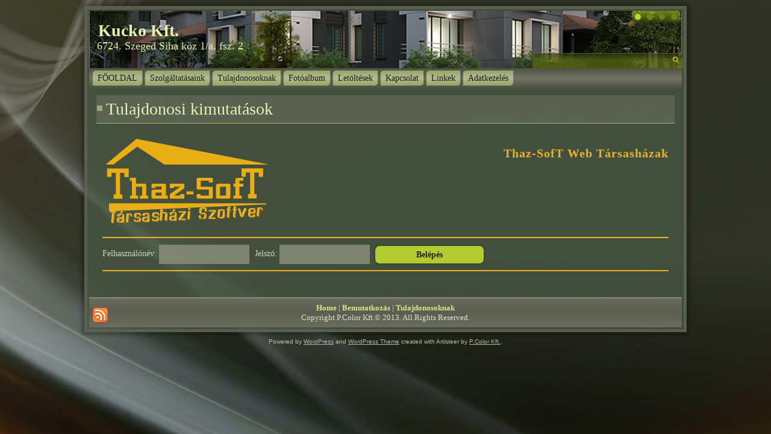

--- FILE ---
content_type: text/html; charset=UTF-8
request_url: https://tarsashaz.kuckokft.hu/
body_size: 28280
content:
<!DOCTYPE html>
<html lang="hu">
<head>
<meta charset="UTF-8" />
<title>Kucko Kft.</title>
<!-- Created by Artisteer v4.1.0.59861 -->
<meta name="viewport" content="initial-scale = 1.0, maximum-scale = 1.0, user-scalable = no, width = device-width">
<!--[if lt IE 9]><script src="https://html5shiv.googlecode.com/svn/trunk/html5.js"></script><![endif]-->

<link rel="stylesheet" href="https://tarsashaz.kuckokft.hu/wp-content/themes/kucko_theme/style.css" media="screen" />
<link rel="pingback" href="https://tarsashaz.kuckokft.hu/xmlrpc.php" />
<meta name='robots' content='max-image-preview:large' />
	<style>img:is([sizes="auto" i], [sizes^="auto," i]) { contain-intrinsic-size: 3000px 1500px }</style>
	<link rel="alternate" type="application/rss+xml" title="Kucko Kft. &raquo; hírcsatorna" href="https://tarsashaz.kuckokft.hu/feed/" />
<link rel="alternate" type="application/rss+xml" title="Kucko Kft. &raquo; hozzászólás hírcsatorna" href="https://tarsashaz.kuckokft.hu/comments/feed/" />
<link rel="alternate" type="application/rss+xml" title="Kucko Kft. &raquo; Tulajdonosi kimutatások hozzászólás hírcsatorna" href="https://tarsashaz.kuckokft.hu/tulajdonosok/feed/" />
<script type="text/javascript">
/* <![CDATA[ */
window._wpemojiSettings = {"baseUrl":"https:\/\/s.w.org\/images\/core\/emoji\/16.0.1\/72x72\/","ext":".png","svgUrl":"https:\/\/s.w.org\/images\/core\/emoji\/16.0.1\/svg\/","svgExt":".svg","source":{"concatemoji":"https:\/\/tarsashaz.kuckokft.hu\/wp-includes\/js\/wp-emoji-release.min.js?ver=6.8.3"}};
/*! This file is auto-generated */
!function(s,n){var o,i,e;function c(e){try{var t={supportTests:e,timestamp:(new Date).valueOf()};sessionStorage.setItem(o,JSON.stringify(t))}catch(e){}}function p(e,t,n){e.clearRect(0,0,e.canvas.width,e.canvas.height),e.fillText(t,0,0);var t=new Uint32Array(e.getImageData(0,0,e.canvas.width,e.canvas.height).data),a=(e.clearRect(0,0,e.canvas.width,e.canvas.height),e.fillText(n,0,0),new Uint32Array(e.getImageData(0,0,e.canvas.width,e.canvas.height).data));return t.every(function(e,t){return e===a[t]})}function u(e,t){e.clearRect(0,0,e.canvas.width,e.canvas.height),e.fillText(t,0,0);for(var n=e.getImageData(16,16,1,1),a=0;a<n.data.length;a++)if(0!==n.data[a])return!1;return!0}function f(e,t,n,a){switch(t){case"flag":return n(e,"\ud83c\udff3\ufe0f\u200d\u26a7\ufe0f","\ud83c\udff3\ufe0f\u200b\u26a7\ufe0f")?!1:!n(e,"\ud83c\udde8\ud83c\uddf6","\ud83c\udde8\u200b\ud83c\uddf6")&&!n(e,"\ud83c\udff4\udb40\udc67\udb40\udc62\udb40\udc65\udb40\udc6e\udb40\udc67\udb40\udc7f","\ud83c\udff4\u200b\udb40\udc67\u200b\udb40\udc62\u200b\udb40\udc65\u200b\udb40\udc6e\u200b\udb40\udc67\u200b\udb40\udc7f");case"emoji":return!a(e,"\ud83e\udedf")}return!1}function g(e,t,n,a){var r="undefined"!=typeof WorkerGlobalScope&&self instanceof WorkerGlobalScope?new OffscreenCanvas(300,150):s.createElement("canvas"),o=r.getContext("2d",{willReadFrequently:!0}),i=(o.textBaseline="top",o.font="600 32px Arial",{});return e.forEach(function(e){i[e]=t(o,e,n,a)}),i}function t(e){var t=s.createElement("script");t.src=e,t.defer=!0,s.head.appendChild(t)}"undefined"!=typeof Promise&&(o="wpEmojiSettingsSupports",i=["flag","emoji"],n.supports={everything:!0,everythingExceptFlag:!0},e=new Promise(function(e){s.addEventListener("DOMContentLoaded",e,{once:!0})}),new Promise(function(t){var n=function(){try{var e=JSON.parse(sessionStorage.getItem(o));if("object"==typeof e&&"number"==typeof e.timestamp&&(new Date).valueOf()<e.timestamp+604800&&"object"==typeof e.supportTests)return e.supportTests}catch(e){}return null}();if(!n){if("undefined"!=typeof Worker&&"undefined"!=typeof OffscreenCanvas&&"undefined"!=typeof URL&&URL.createObjectURL&&"undefined"!=typeof Blob)try{var e="postMessage("+g.toString()+"("+[JSON.stringify(i),f.toString(),p.toString(),u.toString()].join(",")+"));",a=new Blob([e],{type:"text/javascript"}),r=new Worker(URL.createObjectURL(a),{name:"wpTestEmojiSupports"});return void(r.onmessage=function(e){c(n=e.data),r.terminate(),t(n)})}catch(e){}c(n=g(i,f,p,u))}t(n)}).then(function(e){for(var t in e)n.supports[t]=e[t],n.supports.everything=n.supports.everything&&n.supports[t],"flag"!==t&&(n.supports.everythingExceptFlag=n.supports.everythingExceptFlag&&n.supports[t]);n.supports.everythingExceptFlag=n.supports.everythingExceptFlag&&!n.supports.flag,n.DOMReady=!1,n.readyCallback=function(){n.DOMReady=!0}}).then(function(){return e}).then(function(){var e;n.supports.everything||(n.readyCallback(),(e=n.source||{}).concatemoji?t(e.concatemoji):e.wpemoji&&e.twemoji&&(t(e.twemoji),t(e.wpemoji)))}))}((window,document),window._wpemojiSettings);
/* ]]> */
</script>
<link rel='stylesheet' id='form-manager-css-css' href='https://tarsashaz.kuckokft.hu/wp-content/plugins/wordpress-form-manager/css/style.css?ver=6.8.3' type='text/css' media='all' />
<link rel='stylesheet' id='wpfb-css' href='//tarsashaz.kuckokft.hu/wp-content/uploads/wp-filebase.css?t=1461631905&#038;ver=3.4.4' type='text/css' media='all' />
<style id='wp-emoji-styles-inline-css' type='text/css'>

	img.wp-smiley, img.emoji {
		display: inline !important;
		border: none !important;
		box-shadow: none !important;
		height: 1em !important;
		width: 1em !important;
		margin: 0 0.07em !important;
		vertical-align: -0.1em !important;
		background: none !important;
		padding: 0 !important;
	}
</style>
<link rel='stylesheet' id='wp-block-library-css' href='https://tarsashaz.kuckokft.hu/wp-includes/css/dist/block-library/style.min.css?ver=6.8.3' type='text/css' media='all' />
<style id='classic-theme-styles-inline-css' type='text/css'>
/*! This file is auto-generated */
.wp-block-button__link{color:#fff;background-color:#32373c;border-radius:9999px;box-shadow:none;text-decoration:none;padding:calc(.667em + 2px) calc(1.333em + 2px);font-size:1.125em}.wp-block-file__button{background:#32373c;color:#fff;text-decoration:none}
</style>
<style id='global-styles-inline-css' type='text/css'>
:root{--wp--preset--aspect-ratio--square: 1;--wp--preset--aspect-ratio--4-3: 4/3;--wp--preset--aspect-ratio--3-4: 3/4;--wp--preset--aspect-ratio--3-2: 3/2;--wp--preset--aspect-ratio--2-3: 2/3;--wp--preset--aspect-ratio--16-9: 16/9;--wp--preset--aspect-ratio--9-16: 9/16;--wp--preset--color--black: #000000;--wp--preset--color--cyan-bluish-gray: #abb8c3;--wp--preset--color--white: #ffffff;--wp--preset--color--pale-pink: #f78da7;--wp--preset--color--vivid-red: #cf2e2e;--wp--preset--color--luminous-vivid-orange: #ff6900;--wp--preset--color--luminous-vivid-amber: #fcb900;--wp--preset--color--light-green-cyan: #7bdcb5;--wp--preset--color--vivid-green-cyan: #00d084;--wp--preset--color--pale-cyan-blue: #8ed1fc;--wp--preset--color--vivid-cyan-blue: #0693e3;--wp--preset--color--vivid-purple: #9b51e0;--wp--preset--gradient--vivid-cyan-blue-to-vivid-purple: linear-gradient(135deg,rgba(6,147,227,1) 0%,rgb(155,81,224) 100%);--wp--preset--gradient--light-green-cyan-to-vivid-green-cyan: linear-gradient(135deg,rgb(122,220,180) 0%,rgb(0,208,130) 100%);--wp--preset--gradient--luminous-vivid-amber-to-luminous-vivid-orange: linear-gradient(135deg,rgba(252,185,0,1) 0%,rgba(255,105,0,1) 100%);--wp--preset--gradient--luminous-vivid-orange-to-vivid-red: linear-gradient(135deg,rgba(255,105,0,1) 0%,rgb(207,46,46) 100%);--wp--preset--gradient--very-light-gray-to-cyan-bluish-gray: linear-gradient(135deg,rgb(238,238,238) 0%,rgb(169,184,195) 100%);--wp--preset--gradient--cool-to-warm-spectrum: linear-gradient(135deg,rgb(74,234,220) 0%,rgb(151,120,209) 20%,rgb(207,42,186) 40%,rgb(238,44,130) 60%,rgb(251,105,98) 80%,rgb(254,248,76) 100%);--wp--preset--gradient--blush-light-purple: linear-gradient(135deg,rgb(255,206,236) 0%,rgb(152,150,240) 100%);--wp--preset--gradient--blush-bordeaux: linear-gradient(135deg,rgb(254,205,165) 0%,rgb(254,45,45) 50%,rgb(107,0,62) 100%);--wp--preset--gradient--luminous-dusk: linear-gradient(135deg,rgb(255,203,112) 0%,rgb(199,81,192) 50%,rgb(65,88,208) 100%);--wp--preset--gradient--pale-ocean: linear-gradient(135deg,rgb(255,245,203) 0%,rgb(182,227,212) 50%,rgb(51,167,181) 100%);--wp--preset--gradient--electric-grass: linear-gradient(135deg,rgb(202,248,128) 0%,rgb(113,206,126) 100%);--wp--preset--gradient--midnight: linear-gradient(135deg,rgb(2,3,129) 0%,rgb(40,116,252) 100%);--wp--preset--font-size--small: 13px;--wp--preset--font-size--medium: 20px;--wp--preset--font-size--large: 36px;--wp--preset--font-size--x-large: 42px;--wp--preset--spacing--20: 0.44rem;--wp--preset--spacing--30: 0.67rem;--wp--preset--spacing--40: 1rem;--wp--preset--spacing--50: 1.5rem;--wp--preset--spacing--60: 2.25rem;--wp--preset--spacing--70: 3.38rem;--wp--preset--spacing--80: 5.06rem;--wp--preset--shadow--natural: 6px 6px 9px rgba(0, 0, 0, 0.2);--wp--preset--shadow--deep: 12px 12px 50px rgba(0, 0, 0, 0.4);--wp--preset--shadow--sharp: 6px 6px 0px rgba(0, 0, 0, 0.2);--wp--preset--shadow--outlined: 6px 6px 0px -3px rgba(255, 255, 255, 1), 6px 6px rgba(0, 0, 0, 1);--wp--preset--shadow--crisp: 6px 6px 0px rgba(0, 0, 0, 1);}:where(.is-layout-flex){gap: 0.5em;}:where(.is-layout-grid){gap: 0.5em;}body .is-layout-flex{display: flex;}.is-layout-flex{flex-wrap: wrap;align-items: center;}.is-layout-flex > :is(*, div){margin: 0;}body .is-layout-grid{display: grid;}.is-layout-grid > :is(*, div){margin: 0;}:where(.wp-block-columns.is-layout-flex){gap: 2em;}:where(.wp-block-columns.is-layout-grid){gap: 2em;}:where(.wp-block-post-template.is-layout-flex){gap: 1.25em;}:where(.wp-block-post-template.is-layout-grid){gap: 1.25em;}.has-black-color{color: var(--wp--preset--color--black) !important;}.has-cyan-bluish-gray-color{color: var(--wp--preset--color--cyan-bluish-gray) !important;}.has-white-color{color: var(--wp--preset--color--white) !important;}.has-pale-pink-color{color: var(--wp--preset--color--pale-pink) !important;}.has-vivid-red-color{color: var(--wp--preset--color--vivid-red) !important;}.has-luminous-vivid-orange-color{color: var(--wp--preset--color--luminous-vivid-orange) !important;}.has-luminous-vivid-amber-color{color: var(--wp--preset--color--luminous-vivid-amber) !important;}.has-light-green-cyan-color{color: var(--wp--preset--color--light-green-cyan) !important;}.has-vivid-green-cyan-color{color: var(--wp--preset--color--vivid-green-cyan) !important;}.has-pale-cyan-blue-color{color: var(--wp--preset--color--pale-cyan-blue) !important;}.has-vivid-cyan-blue-color{color: var(--wp--preset--color--vivid-cyan-blue) !important;}.has-vivid-purple-color{color: var(--wp--preset--color--vivid-purple) !important;}.has-black-background-color{background-color: var(--wp--preset--color--black) !important;}.has-cyan-bluish-gray-background-color{background-color: var(--wp--preset--color--cyan-bluish-gray) !important;}.has-white-background-color{background-color: var(--wp--preset--color--white) !important;}.has-pale-pink-background-color{background-color: var(--wp--preset--color--pale-pink) !important;}.has-vivid-red-background-color{background-color: var(--wp--preset--color--vivid-red) !important;}.has-luminous-vivid-orange-background-color{background-color: var(--wp--preset--color--luminous-vivid-orange) !important;}.has-luminous-vivid-amber-background-color{background-color: var(--wp--preset--color--luminous-vivid-amber) !important;}.has-light-green-cyan-background-color{background-color: var(--wp--preset--color--light-green-cyan) !important;}.has-vivid-green-cyan-background-color{background-color: var(--wp--preset--color--vivid-green-cyan) !important;}.has-pale-cyan-blue-background-color{background-color: var(--wp--preset--color--pale-cyan-blue) !important;}.has-vivid-cyan-blue-background-color{background-color: var(--wp--preset--color--vivid-cyan-blue) !important;}.has-vivid-purple-background-color{background-color: var(--wp--preset--color--vivid-purple) !important;}.has-black-border-color{border-color: var(--wp--preset--color--black) !important;}.has-cyan-bluish-gray-border-color{border-color: var(--wp--preset--color--cyan-bluish-gray) !important;}.has-white-border-color{border-color: var(--wp--preset--color--white) !important;}.has-pale-pink-border-color{border-color: var(--wp--preset--color--pale-pink) !important;}.has-vivid-red-border-color{border-color: var(--wp--preset--color--vivid-red) !important;}.has-luminous-vivid-orange-border-color{border-color: var(--wp--preset--color--luminous-vivid-orange) !important;}.has-luminous-vivid-amber-border-color{border-color: var(--wp--preset--color--luminous-vivid-amber) !important;}.has-light-green-cyan-border-color{border-color: var(--wp--preset--color--light-green-cyan) !important;}.has-vivid-green-cyan-border-color{border-color: var(--wp--preset--color--vivid-green-cyan) !important;}.has-pale-cyan-blue-border-color{border-color: var(--wp--preset--color--pale-cyan-blue) !important;}.has-vivid-cyan-blue-border-color{border-color: var(--wp--preset--color--vivid-cyan-blue) !important;}.has-vivid-purple-border-color{border-color: var(--wp--preset--color--vivid-purple) !important;}.has-vivid-cyan-blue-to-vivid-purple-gradient-background{background: var(--wp--preset--gradient--vivid-cyan-blue-to-vivid-purple) !important;}.has-light-green-cyan-to-vivid-green-cyan-gradient-background{background: var(--wp--preset--gradient--light-green-cyan-to-vivid-green-cyan) !important;}.has-luminous-vivid-amber-to-luminous-vivid-orange-gradient-background{background: var(--wp--preset--gradient--luminous-vivid-amber-to-luminous-vivid-orange) !important;}.has-luminous-vivid-orange-to-vivid-red-gradient-background{background: var(--wp--preset--gradient--luminous-vivid-orange-to-vivid-red) !important;}.has-very-light-gray-to-cyan-bluish-gray-gradient-background{background: var(--wp--preset--gradient--very-light-gray-to-cyan-bluish-gray) !important;}.has-cool-to-warm-spectrum-gradient-background{background: var(--wp--preset--gradient--cool-to-warm-spectrum) !important;}.has-blush-light-purple-gradient-background{background: var(--wp--preset--gradient--blush-light-purple) !important;}.has-blush-bordeaux-gradient-background{background: var(--wp--preset--gradient--blush-bordeaux) !important;}.has-luminous-dusk-gradient-background{background: var(--wp--preset--gradient--luminous-dusk) !important;}.has-pale-ocean-gradient-background{background: var(--wp--preset--gradient--pale-ocean) !important;}.has-electric-grass-gradient-background{background: var(--wp--preset--gradient--electric-grass) !important;}.has-midnight-gradient-background{background: var(--wp--preset--gradient--midnight) !important;}.has-small-font-size{font-size: var(--wp--preset--font-size--small) !important;}.has-medium-font-size{font-size: var(--wp--preset--font-size--medium) !important;}.has-large-font-size{font-size: var(--wp--preset--font-size--large) !important;}.has-x-large-font-size{font-size: var(--wp--preset--font-size--x-large) !important;}
:where(.wp-block-post-template.is-layout-flex){gap: 1.25em;}:where(.wp-block-post-template.is-layout-grid){gap: 1.25em;}
:where(.wp-block-columns.is-layout-flex){gap: 2em;}:where(.wp-block-columns.is-layout-grid){gap: 2em;}
:root :where(.wp-block-pullquote){font-size: 1.5em;line-height: 1.6;}
</style>
<!--[if lte IE 7]>
<link rel='stylesheet' id='style.ie7.css-css' href='https://tarsashaz.kuckokft.hu/wp-content/themes/kucko_theme/style.ie7.css?ver=6.8.3' type='text/css' media='screen' />
<![endif]-->
<link rel='stylesheet' id='style.responsive.css-css' href='https://tarsashaz.kuckokft.hu/wp-content/themes/kucko_theme/style.responsive.css?ver=6.8.3' type='text/css' media='all' />
<link rel='stylesheet' id='myStyleSheets-css' href='https://tarsashaz.kuckokft.hu/wp-content/plugins/simple-tinymce-button-upgrade/josh-font-style.css?ver=6.8.3' type='text/css' media='all' />
<link rel='stylesheet' id='thazsoft_style-css' href='https://tarsashaz.kuckokft.hu/wp-content/plugins/thazsoft/thazak/style.css?ver=6.8.3' type='text/css' media='all' />
<link rel='stylesheet' id='thazsoft_admin_style-css' href='https://tarsashaz.kuckokft.hu/wp-content/plugins/thazsoft/admin-style.css?ver=6.8.3' type='text/css' media='all' />
<script type="text/javascript" src="https://tarsashaz.kuckokft.hu/wp-content/themes/kucko_theme/jquery.js?ver=6.8.3" id="jquery-js"></script>
<script type="text/javascript" id="form-manager-js-user-js-extra">
/* <![CDATA[ */
var fm_user_I18n = {"ajaxurl":"https:\/\/tarsashaz.kuckokft.hu\/wp-admin\/admin-ajax.php"};
/* ]]> */
</script>
<script type="text/javascript" src="https://tarsashaz.kuckokft.hu/wp-content/plugins/wordpress-form-manager/js/userscripts.js?ver=6.8.3" id="form-manager-js-user-js"></script>
<script type="text/javascript" src="https://tarsashaz.kuckokft.hu/wp-content/themes/kucko_theme/script.js?ver=6.8.3" id="script.js-js"></script>
<script type="text/javascript" src="https://tarsashaz.kuckokft.hu/wp-content/themes/kucko_theme/script.responsive.js?ver=6.8.3" id="script.responsive.js-js"></script>
<link rel="https://api.w.org/" href="https://tarsashaz.kuckokft.hu/wp-json/" /><link rel="alternate" title="JSON" type="application/json" href="https://tarsashaz.kuckokft.hu/wp-json/wp/v2/pages/4" /><link rel="EditURI" type="application/rsd+xml" title="RSD" href="https://tarsashaz.kuckokft.hu/xmlrpc.php?rsd" />
<link rel="canonical" href="https://tarsashaz.kuckokft.hu/" />
<link rel='shortlink' href='https://tarsashaz.kuckokft.hu/' />
<link rel="alternate" title="oEmbed (JSON)" type="application/json+oembed" href="https://tarsashaz.kuckokft.hu/wp-json/oembed/1.0/embed?url=https%3A%2F%2Ftarsashaz.kuckokft.hu%2F" />
<link rel="alternate" title="oEmbed (XML)" type="text/xml+oembed" href="https://tarsashaz.kuckokft.hu/wp-json/oembed/1.0/embed?url=https%3A%2F%2Ftarsashaz.kuckokft.hu%2F&#038;format=xml" />
			<style type="text/css">
				.gllr_image_row {
					clear: both;
				}
			</style>
			    <script type="text/javascript">
    
	
    function update_filterwp(witch,filter_value ,where) {

        var data = {
            action:       "thaz_ajax",
            ajax:         "update_selected",
            witch:        witch,
            filter_value: filter_value
        };

        if(witch == 'tarsashazak') {
            jQuery.post("https://tarsashaz.kuckokft.hu/wp-admin/admin-ajax.php", data, function (response) {
                where.html(response);
                update_filterwp('tulajdonosok', jQuery('#thaz_filter_tarsashaz').val(), jQuery('#thaz-filter-tulajdonosok-wrapper'));
            });
        }
        else
        {
            jQuery.post("https://tarsashaz.kuckokft.hu/wp-admin/admin-ajax.php", data, function(response) {
                where.html(response);
            });
        }






    }

/*

    function update_filterthaz(filter_value ,where) {

        var data = {
            action:       "thaz_ajax",
            ajax:         "update_thaz",
            filter_value: filter_value
        };

        jQuery.post("https://tarsashaz.kuckokft.hu/wp-admin/admin-ajax.php", data, function(response) {
            where.html(response);
        });

    }
*/



    function update_filter() {
	
	
        /*var data = {
            action:       "thaz_ajax",
            ajax:         "update_select",
            witch:        witch,
            filter_value: filter_value
        };
        jQuery.post("https://tarsashaz.kuckokft.hu/wp-admin/admin-ajax.php", data, function(response) {
            where.html(response);
        });*/
		var url = document.URL;

        var myselect = document.getElementById("thaz_filter_ev");

		if(url.indexOf("aktev") > -1)
        {
			//var url = document.getElementById('yearfilterform').action;
			var regEx = /([?&]aktev)=([^#&]*)/g;
			url = url.replace(regEx, '$1=' + myselect.options[myselect.selectedIndex].value);

		}

		document.getElementById('yearfilterform').action = url;

        update_filterwp('tarsashazak',myselect.options[myselect.selectedIndex].value, jQuery('#thaz-filter-tarsashazak-wrapper'));

    }
    //]]>
    </script>
    <link rel="shortcut icon" href="https://tarsashaz.kuckokft.hu/wp-content/themes/kucko_theme/favicon.ico" /></head>
<body class="home wp-singular page-template page-template-onecolumn-page page-template-onecolumn-page-php page page-id-4 page-parent wp-theme-kucko_theme gllr_tarsashazaink.hu">

<div id="art-main">
    <div class="art-sheet clearfix">

<header class="art-header">

<div class="art-slider art-slidecontainerheader" data-width="984" data-height="95">
    <div class="art-slider-inner">
<div class="art-slide-item art-slideheader0">

</div>
<div class="art-slide-item art-slideheader1">

</div>
<div class="art-slide-item art-slideheader2">

</div>
<div class="art-slide-item art-slideheader3">

</div>

    </div>
</div>


<div class="art-slidenavigator art-slidenavigatorheader" data-left="91.56">
<a href="#" class="art-slidenavigatoritem"></a><a href="#" class="art-slidenavigatoritem"></a><a href="#" class="art-slidenavigatoritem"></a><a href="#" class="art-slidenavigatoritem"></a>
</div>




    <div class="art-shapes">

            </div>
		<div class="art-headline" data-left="1.71%">
    <a href="http://tarsashaz.kuckokft.hu/">Kucko Kft.</a>
</div>
		<div class="art-slogan" data-left="1.71%">6724. Szeged Siha köz 1/a. fsz. 2</div>



<div class="art-textblock art-object1005278776" data-left="100%">
    <form class="art-search" method="get" name="searchform" action="https://tarsashaz.kuckokft.hu/">
	<input name="s" type="text" value="" />
	<input class="art-search-button" type="submit" value="" />
</form></div>
                
                    
</header>

<nav class="art-nav">
    
<ul class="art-hmenu menu-3">
	<li class="menu-item-45"><a title="FŐOLDAL" href="http://tarsashaz.kuckokft.hu">FŐOLDAL</a>
	</li>
	<li class="menu-item-14"><a title="Szolgáltatásaink" href="https://tarsashaz.kuckokft.hu/bemutatkozas/">Szolgáltatásaink</a>
	<ul>
		<li class="menu-item-159"><a title="Szakipari Munkák" href="https://tarsashaz.kuckokft.hu/bemutatkozas/szakipari-munkak/">Szakipari Munkák</a>
		</li>
		<li class="menu-item-160"><a title="Ajánlatok" href="https://tarsashaz.kuckokft.hu/bemutatkozas/szakipari-munkak/ajanlatok/">Ajánlatok</a>
		</li>
	</ul>
	</li>
	<li class="menu-item-67"><a title="Tulajdonosoknak" href="http://tarsashaz.kuckokft.hu/tulajdonosok">Tulajdonosoknak</a>
	<ul>
		<li class="menu-item-149"><a title="Társasházi Törvény" href="https://tarsashaz.kuckokft.hu/tulajdonosok/tarsashazi-dokumentumok/tarsashazi-torveny/">Társasházi Törvény</a>
		</li>
	</ul>
	</li>
	<li class="menu-item-111"><a title="Fotóalbum" href="https://tarsashaz.kuckokft.hu/foto-album/">Fotóalbum</a>
	</li>
	<li class="menu-item-163"><a title="Letöltések" href="https://tarsashaz.kuckokft.hu/letoltesek/">Letöltések</a>
	</li>
	<li class="menu-item-226"><a title="Kapcsolat" href="https://tarsashaz.kuckokft.hu/kapcsolat/">Kapcsolat</a>
	</li>
	<li class="menu-item-129"><a title="Linkek" href="https://tarsashaz.kuckokft.hu/linkek/">Linkek</a>
	</li>
	<li class="menu-item-206"><a title="Adatkezelés" href="https://tarsashaz.kuckokft.hu/gdpr/">Adatkezelés</a>
	</li>
</ul>
 
    </nav>
<div class="art-layout-wrapper">
                <div class="art-content-layout">
                    <div class="art-content-layout-row">
                        <div class="art-layout-cell art-content">
							<article id="post-4"  class="art-post art-article  post-4 page type-page status-publish hentry">
                                <div class="art-postmetadataheader"><h1 class="art-postheader"><span class="art-postheadericon">Tulajdonosi kimutatások</span></h1></div>                                                                <div class="art-postcontent clearfix"><div id="thazak-wrapper" style="background:transparent">


<div>
</div>

    <div id="thazak-header" class="clearfix">
        <div id="thazak-header-left" class="left">
            <img decoding="async" src="https://tarsashaz.kuckokft.hu/wp-content/plugins/thazsoft/thazak/images/logo1.png" alt="Thaz-sofT, Társasházi Szoftver" />
        </div> <!-- #thazak-header-left -->
        <div id="thazak-header-right" class="right">
            <h3>Thaz-SofT Web Társasházak</h3>
                    </div> <!-- #thazak-header-right -->
        <br class="clearfix" />
    </div> <!-- #thazak-header -->

        <span class="thaz-separator"></span>

    <div id="thaz-nav">
        
    <!-- bejelentkezés űrlap -->
    <form method="post" action="http://tarsashaz.kuckokft.hu/tulajdonosok/">
        <div class="nav-form-field">
            <label for="login_nick">Felhasználónév:</label>
            <input type="text" name="login_nick" id="login_nick" />
        </div>
        <div class="nav-form-field">
            <label for="login_passwd">Jelszó:</label>
            <input type="password" name="login_passwd" id="login_passwd" />
        </div>
        <div class="nav-form-field">
            <input type="submit" name="login" value="Belépés" class="button" />
        </div>
    </form>

    </div><span class="thaz-separator"></span>

    <div id="thazak-content">

                        
            <div id="thazak-content-external">
                            </div> <!-- #thazak-content-external -->

    </div> <!-- #thazak-content -->

</div> <!-- #thazak-wrapper -->
<div style="clear:both;"></div></div>


</article>
	
			

                        </div>
                        
                    </div>
                </div>
            </div><footer class="art-footer"><div class="art-footer-text">

<a title="RSS" class="art-rss-tag-icon" style="position: absolute; bottom: 8px; left: 6px; line-height: 25px;" href="#"></a><div style="position:relative;padding-left:10px;padding-right:10px"><p><a href="http://tarsashaz.kuckokft.hu">Home</a> | <a href="http://tarsashaz.kuckokft.hu/bemutatkozas/" title="Szolgáltatásaink">Bemutatkozás</a> | <a href="http://tarsashaz.kuckokft.hu/tulajdonosok/" title="Tulajdonos kimutatások">Tulajdonosoknak</a></p><p>Copyright P.Color Kft.© 2013. All Rights Reserved.</p></div>


</div>
</footer>

    </div>
    <p class="art-page-footer">
        <span id="art-footnote-links">Powered by <a href="http://wordpress.org/" target="_blank">WordPress</a> and <a href="http://www.artisteer.com/?p=wordpress_themes" target="_blank">WordPress Theme</a> created with Artisteer by <a href="http//pcolor.hu" target="_blank">P.Color Kft.</a>.</span>
    </p>
</div>



<div id="wp-footer">
	<script type="speculationrules">
{"prefetch":[{"source":"document","where":{"and":[{"href_matches":"\/*"},{"not":{"href_matches":["\/wp-*.php","\/wp-admin\/*","\/wp-content\/uploads\/*","\/wp-content\/*","\/wp-content\/plugins\/*","\/wp-content\/themes\/kucko_theme\/*","\/*\\?(.+)"]}},{"not":{"selector_matches":"a[rel~=\"nofollow\"]"}},{"not":{"selector_matches":".no-prefetch, .no-prefetch a"}}]},"eagerness":"conservative"}]}
</script>
<link rel='stylesheet' id='dashicons-css' href='https://tarsashaz.kuckokft.hu/wp-includes/css/dashicons.min.css?ver=6.8.3' type='text/css' media='all' />
<link rel='stylesheet' id='gllr_stylesheet-css' href='https://tarsashaz.kuckokft.hu/wp-content/plugins/gallery-plugin/css/frontend_style.css?ver=4.7.5' type='text/css' media='all' />
<link rel='stylesheet' id='gllr_fancybox_stylesheet-css' href='https://tarsashaz.kuckokft.hu/wp-content/plugins/gallery-plugin/fancybox/jquery.fancybox.min.css?ver=4.7.5' type='text/css' media='all' />
<script type="text/javascript" src="https://tarsashaz.kuckokft.hu/wp-includes/js/comment-reply.min.js?ver=6.8.3" id="comment-reply-js" async="async" data-wp-strategy="async"></script>
<script type="text/javascript" id="gllr_enable_lightbox_ios-js-after">
/* <![CDATA[ */
			( function( $ ){
				$( document ).ready( function() {
					$( '#fancybox-overlay' ).css( {
						'width' : $( document ).width()
					} );
				} );
			} )( jQuery );
			
/* ]]> */
</script>
	<!-- 79 queries. 0,718 seconds. -->
</div>
</body>
</html>



--- FILE ---
content_type: text/css
request_url: https://tarsashaz.kuckokft.hu/wp-content/themes/kucko_theme/style.css
body_size: 84660
content:
/*
Theme Name: kucko_theme
Theme URI: http://tarsashazaink.hu
Description: P.Color téma 2012
Version: 1.0
Author: P.Color Kft.
Author URI: http//pcolor.hu
Tags: fixed-width, right-sidebar, two-columns, valid HTML5, valid XHTML, widgets
*/

/* Created by Artisteer v4.1.0.59861 */

#art-main
{
   background: #A4AF79 url('images/page.jpeg') top center fixed;
   background: url('images/pageglare.png') no-repeat, linear-gradient(top, rgba(174, 183, 135, 0.27) 0, rgba(174, 183, 135, 0.27) 420px, rgba(148, 160, 97, 0.11) 700px, rgba(104, 113, 68, 0.17) 1050px) no-repeat, url('images/page.jpeg') top center, linear-gradient(top, #A4AF79 0, #A4AF79 420px, #939F60 700px, #75804D 1050px) no-repeat;
   background: url('images/pageglare.png') no-repeat, -webkit-linear-gradient(top, rgba(174, 183, 135, 0.27) 0, rgba(174, 183, 135, 0.27) 420px, rgba(148, 160, 97, 0.11) 700px, rgba(104, 113, 68, 0.17) 1050px) no-repeat, url('images/page.jpeg') top center, -webkit-linear-gradient(top, #A4AF79 0, #A4AF79 420px, #939F60 700px, #75804D 1050px) no-repeat;
   background: url('images/pageglare.png') no-repeat, -moz-linear-gradient(top, rgba(174, 183, 135, 0.27) 0, rgba(174, 183, 135, 0.27) 420px, rgba(148, 160, 97, 0.11) 700px, rgba(104, 113, 68, 0.17) 1050px) no-repeat, url('images/page.jpeg') top center, -moz-linear-gradient(top, #A4AF79 0, #A4AF79 420px, #939F60 700px, #75804D 1050px) no-repeat;
   background: url('images/pageglare.png') no-repeat, -o-linear-gradient(top, rgba(174, 183, 135, 0.27) 0, rgba(174, 183, 135, 0.27) 420px, rgba(148, 160, 97, 0.11) 700px, rgba(104, 113, 68, 0.17) 1050px) no-repeat, url('images/page.jpeg') top center, -o-linear-gradient(top, #A4AF79 0, #A4AF79 420px, #939F60 700px, #75804D 1050px) no-repeat;
   background: url('images/pageglare.png') no-repeat, -ms-linear-gradient(top, rgba(174, 183, 135, 0.27) 0, rgba(174, 183, 135, 0.27) 420px, rgba(148, 160, 97, 0.11) 700px, rgba(104, 113, 68, 0.17) 1050px) no-repeat, url('images/page.jpeg') top center, -ms-linear-gradient(top, #A4AF79 0, #A4AF79 420px, #939F60 700px, #75804D 1050px) no-repeat;
   background: url('images/pageglare.png') no-repeat, linear-gradient(top, rgba(174, 183, 135, 0.27) 0, rgba(174, 183, 135, 0.27) 420px, rgba(148, 160, 97, 0.11) 700px, rgba(104, 113, 68, 0.17) 1050px) no-repeat, url('images/page.jpeg') top center, linear-gradient(top, #A4AF79 0, #A4AF79 420px, #939F60 700px, #75804D 1050px) no-repeat;
   -svg-background: url('images/pageglare.png') no-repeat, linear-gradient(top, rgba(174, 183, 135, 0.27) 0, rgba(174, 183, 135, 0.27) 420px, rgba(148, 160, 97, 0.11) 700px, rgba(104, 113, 68, 0.17) 1050px) no-repeat, url('images/page.jpeg') top center, linear-gradient(top, #A4AF79 0, #A4AF79 420px, #939F60 700px, #75804D 1050px) no-repeat;
   background-attachment: fixed, fixed, fixed, fixed !important;
   margin:0 auto;
   font-size: 14px;
   font-family: Georgia, 'Times New Roman', Times, Serif;
   position: relative;
   width: 100%;
   min-height: 100%;
   left: 0;
   top: 0;
   cursor:default;
   overflow:hidden;
}
table, ul.art-hmenu
{
   font-size: 14px;
   font-family: Georgia, 'Times New Roman', Times, Serif;
}

h1, h2, h3, h4, h5, h6, p, a, ul, ol, li
{
   margin: 0;
   padding: 0;
}

/* Reset buttons border. It's important for input and button tags. 
 * border-collapse should be separate for shadow in IE. 
 */
.art-button
{
   border: 0;
   border-collapse: separate;
   -webkit-background-origin: border !important;
   -moz-background-origin: border !important;
   background-origin: border-box !important;
   background: #BEDA2F;
   -webkit-border-radius:7px;
   -moz-border-radius:7px;
   border-radius:7px;
   -webkit-box-shadow:0 0 2px 1px rgba(0, 0, 0, 0.35);
   -moz-box-shadow:0 0 2px 1px rgba(0, 0, 0, 0.35);
   box-shadow:0 0 2px 1px rgba(0, 0, 0, 0.35);
   border-width: 0;
   padding:0 15px;
   margin:0 auto;
   height:29px;
}

.art-postcontent,
.art-postheadericons,
.art-postfootericons,
.art-blockcontent,
ul.art-vmenu a 
{
   text-align: left;
}

.art-postcontent,
.art-postcontent li,
.art-postcontent table,
.art-postcontent a,
.art-postcontent a:link,
.art-postcontent a:visited,
.art-postcontent a.visited,
.art-postcontent a:hover,
.art-postcontent a.hovered
{
   font-family: Georgia, 'Times New Roman', Times, Serif;
}

.art-postcontent p
{
   margin: 12px 0;
}

.art-postcontent h1, .art-postcontent h1 a, .art-postcontent h1 a:link, .art-postcontent h1 a:visited, .art-postcontent h1 a:hover,
.art-postcontent h2, .art-postcontent h2 a, .art-postcontent h2 a:link, .art-postcontent h2 a:visited, .art-postcontent h2 a:hover,
.art-postcontent h3, .art-postcontent h3 a, .art-postcontent h3 a:link, .art-postcontent h3 a:visited, .art-postcontent h3 a:hover,
.art-postcontent h4, .art-postcontent h4 a, .art-postcontent h4 a:link, .art-postcontent h4 a:visited, .art-postcontent h4 a:hover,
.art-postcontent h5, .art-postcontent h5 a, .art-postcontent h5 a:link, .art-postcontent h5 a:visited, .art-postcontent h5 a:hover,
.art-postcontent h6, .art-postcontent h6 a, .art-postcontent h6 a:link, .art-postcontent h6 a:visited, .art-postcontent h6 a:hover,
.art-blockheader .t, .art-blockheader .t a, .art-blockheader .t a:link, .art-blockheader .t a:visited, .art-blockheader .t a:hover,
.art-vmenublockheader .t, .art-vmenublockheader .t a, .art-vmenublockheader .t a:link, .art-vmenublockheader .t a:visited, .art-vmenublockheader .t a:hover,
.art-headline, .art-headline a, .art-headline a:link, .art-headline a:visited, .art-headline a:hover,
.art-slogan, .art-slogan a, .art-slogan a:link, .art-slogan a:visited, .art-slogan a:hover,
.art-postheader, .art-postheader a, .art-postheader a:link, .art-postheader a:visited, .art-postheader a:hover
{
   font-size: 30px;
   font-family: Georgia, 'Times New Roman', Times, Serif;
   font-weight: bold;
   font-style: normal;
   text-align: left;
}

.art-postcontent a, .art-postcontent a:link
{
   font-family: Georgia, 'Times New Roman', Times, Serif;
   font-weight: bold;
   font-style: normal;
   text-decoration: none;
   color: #BEDA2F;
}

.art-postcontent a:visited, .art-postcontent a.visited
{
   font-family: Georgia, 'Times New Roman', Times, Serif;
   text-decoration: none;
   color: #A8B380;
}

.art-postcontent  a:hover, .art-postcontent a.hover
{
   font-family: Georgia, 'Times New Roman', Times, Serif;
   text-decoration: underline;
   color: #C9E052;
}

.art-postcontent h1
{
   color: #C9E052;
   margin-top: 20px;
   margin-bottom: 20px;
   font-size: 30px;
   font-family: Georgia, 'Times New Roman', Times, Serif;
   font-weight: bold;
   font-style: normal;
   text-align: left;
}

.art-blockcontent h1
{
   margin-top: 20px;
   margin-bottom: 20px;
   font-size: 30px;
   font-family: Georgia, 'Times New Roman', Times, Serif;
   font-weight: bold;
   font-style: normal;
   text-align: left;
}

.art-postcontent h1 a, .art-postcontent h1 a:link, .art-postcontent h1 a:hover, .art-postcontent h1 a:visited, .art-blockcontent h1 a, .art-blockcontent h1 a:link, .art-blockcontent h1 a:hover, .art-blockcontent h1 a:visited 
{
   font-size: 30px;
   font-family: Georgia, 'Times New Roman', Times, Serif;
   font-weight: bold;
   font-style: normal;
   text-align: left;
}

.art-postcontent h2
{
   color: #C9E052;
   margin-top: 22px;
   margin-bottom: 22px;
   font-size: 28px;
   font-family: Georgia, 'Times New Roman', Times, Serif;
   text-align: left;
}

.art-blockcontent h2
{
   margin-top: 22px;
   margin-bottom: 22px;
   font-size: 28px;
   font-family: Georgia, 'Times New Roman', Times, Serif;
   text-align: left;
}

.art-postcontent h2 a, .art-postcontent h2 a:link, .art-postcontent h2 a:hover, .art-postcontent h2 a:visited, .art-blockcontent h2 a, .art-blockcontent h2 a:link, .art-blockcontent h2 a:hover, .art-blockcontent h2 a:visited 
{
   font-size: 28px;
   font-family: Georgia, 'Times New Roman', Times, Serif;
   text-align: left;
}

.art-postcontent h3
{
   color: #A8B380;
   margin-top: 24px;
   margin-bottom: 24px;
   font-size: 24px;
   font-family: Georgia, 'Times New Roman', Times, Serif;
   text-align: left;
}

.art-blockcontent h3
{
   margin-top: 24px;
   margin-bottom: 24px;
   font-size: 24px;
   font-family: Georgia, 'Times New Roman', Times, Serif;
   text-align: left;
}

.art-postcontent h3 a, .art-postcontent h3 a:link, .art-postcontent h3 a:hover, .art-postcontent h3 a:visited, .art-blockcontent h3 a, .art-blockcontent h3 a:link, .art-blockcontent h3 a:hover, .art-blockcontent h3 a:visited 
{
   font-size: 24px;
   font-family: Georgia, 'Times New Roman', Times, Serif;
   text-align: left;
}

.art-postcontent h4
{
   color: #DDEC93;
   margin-top: 27px;
   margin-bottom: 27px;
   font-size: 22px;
   font-family: Georgia, 'Times New Roman', Times, Serif;
   text-align: left;
}

.art-blockcontent h4
{
   margin-top: 27px;
   margin-bottom: 27px;
   font-size: 22px;
   font-family: Georgia, 'Times New Roman', Times, Serif;
   text-align: left;
}

.art-postcontent h4 a, .art-postcontent h4 a:link, .art-postcontent h4 a:hover, .art-postcontent h4 a:visited, .art-blockcontent h4 a, .art-blockcontent h4 a:link, .art-blockcontent h4 a:hover, .art-blockcontent h4 a:visited 
{
   font-size: 22px;
   font-family: Georgia, 'Times New Roman', Times, Serif;
   text-align: left;
}

.art-postcontent h5
{
   color: #DDEC93;
   margin-top: 30px;
   margin-bottom: 30px;
   font-size: 18px;
   font-family: Georgia, 'Times New Roman', Times, Serif;
   text-align: left;
}

.art-blockcontent h5
{
   margin-top: 30px;
   margin-bottom: 30px;
   font-size: 18px;
   font-family: Georgia, 'Times New Roman', Times, Serif;
   text-align: left;
}

.art-postcontent h5 a, .art-postcontent h5 a:link, .art-postcontent h5 a:hover, .art-postcontent h5 a:visited, .art-blockcontent h5 a, .art-blockcontent h5 a:link, .art-blockcontent h5 a:hover, .art-blockcontent h5 a:visited 
{
   font-size: 18px;
   font-family: Georgia, 'Times New Roman', Times, Serif;
   text-align: left;
}

.art-postcontent h6
{
   color: #BCDA2B;
   margin-top: 37px;
   margin-bottom: 37px;
   font-size: 16px;
   font-family: Georgia, 'Times New Roman', Times, Serif;
   text-align: left;
}

.art-blockcontent h6
{
   margin-top: 37px;
   margin-bottom: 37px;
   font-size: 16px;
   font-family: Georgia, 'Times New Roman', Times, Serif;
   text-align: left;
}

.art-postcontent h6 a, .art-postcontent h6 a:link, .art-postcontent h6 a:hover, .art-postcontent h6 a:visited, .art-blockcontent h6 a, .art-blockcontent h6 a:link, .art-blockcontent h6 a:hover, .art-blockcontent h6 a:visited 
{
   font-size: 16px;
   font-family: Georgia, 'Times New Roman', Times, Serif;
   text-align: left;
}

header, footer, article, nav, #art-hmenu-bg, .art-sheet, .art-hmenu a, .art-vmenu a, .art-slidenavigator > a, .art-checkbox:before, .art-radiobutton:before
{
   -webkit-background-origin: border !important;
   -moz-background-origin: border !important;
   background-origin: border-box !important;
}

header, footer, article, nav, #art-hmenu-bg, .art-sheet, .art-slidenavigator > a, .art-checkbox:before, .art-radiobutton:before
{
   display: block;
   -webkit-box-sizing: border-box;
   -moz-box-sizing: border-box;
   box-sizing: border-box;
}

ul
{
   list-style-type: none;
}

ol
{
   list-style-position: inside;
}

html, body
{
   height: 100%;
}

body
{
   padding: 0;
   margin:0;
   min-width: 1000px;
   color: #DEE2CF;
}

.art-header:before, #art-header-bg:before, .art-layout-cell:before, .art-layout-wrapper:before, .art-footer:before, .art-nav:before, #art-hmenu-bg:before, .art-sheet:before
{
   width: 100%;
   content: " ";
   display: table;
}
.art-header:after, #art-header-bg:after, .art-layout-cell:after, .art-layout-wrapper:after, .art-footer:after, .art-nav:after, #art-hmenu-bg:after, .art-sheet:after,
.cleared, .clearfix:after {
   clear: both;
   font: 0/0 serif;
   display: block;
   content: " ";
}

form
{
   padding: 0 !important;
   margin: 0 !important;
}

table.position
{
   position: relative;
   width: 100%;
   table-layout: fixed;
}

li h1, .art-postcontent li h1, .art-blockcontent li h1 
{
   margin:1px;
} 
li h2, .art-postcontent li h2, .art-blockcontent li h2 
{
   margin:1px;
} 
li h3, .art-postcontent li h3, .art-blockcontent li h3 
{
   margin:1px;
} 
li h4, .art-postcontent li h4, .art-blockcontent li h4 
{
   margin:1px;
} 
li h5, .art-postcontent li h5, .art-blockcontent li h5 
{
   margin:1px;
} 
li h6, .art-postcontent li h6, .art-blockcontent li h6 
{
   margin:1px;
} 
li p, .art-postcontent li p, .art-blockcontent li p 
{
   margin:1px;
}


.art-shapes
{
   position: absolute;
   top: 0;
   right: 0;
   bottom: 0;
   left: 0;
   overflow: hidden;
   z-index: 0;
}

.art-slider-inner {
   position: relative;
   overflow: hidden;
   width: 100%;
   height: 100%;
}

.art-slidenavigator > a {
   display: inline-block;
   vertical-align: middle;
   outline-style: none;
   font-size: 1px;
}

.art-slidenavigator > a:last-child {
   margin-right: 0 !important;
}

.art-slidecontainerheader {
    position: relative;
            width: 100%;
    height: 100%;
    }

.art-slidecontainerheader .art-slide-item
{

}



.art-slidecontainerheader .art-slide-item {
    -webkit-transition: 600ms ease-in-out opacity;
    -moz-transition: 600ms ease-in-out opacity;
    -ms-transition: 600ms ease-in-out opacity;
    -o-transition: 600ms ease-in-out opacity;
    transition: 600ms ease-in-out opacity;
    position: absolute;
    display: none;
	left: 0;
	top: 0;
	opacity: 0;
    width:  100%;
    height: 100%;
}

.art-slidecontainerheader .active, .art-slidecontainerheader .next, .art-slidecontainerheader .prev {
    display: block;
}

.art-slidecontainerheader .active {
    opacity: 1;
}

.art-slidecontainerheader .next, .art-slidecontainerheader .prev {
    width: 100%;
}

.art-slidecontainerheader .next.forward, .art-slidecontainerheader .prev.back {
    opacity: 1;
}

.art-slidecontainerheader .active.forward {
    opacity: 0;
}

.art-slidecontainerheader .active.back {
    opacity: 0;
}


.art-slideheader0 {
    background-image:  url('images/slideheader0.jpg');
        background-size:  100%;
        background-position:  0 0;
    background-repeat: no-repeat;
}
.art-slideheader1 {
    background-image:  url('images/slideheader1.jpg');
        background-size:  100%;
        background-position:  0 0;
    background-repeat: no-repeat;
}
.art-slideheader2 {
    background-image:  url('images/slideheader2.jpg');
        background-size:  100%;
        background-position:  0 0;
    background-repeat: no-repeat;
}
.art-slideheader3 {
    background-image:  url('images/slideheader3.jpg');
        background-size:  100%;
        background-position:  0 0;
    background-repeat: no-repeat;
}


.art-slidenavigatorheader {
  display: inline-block;
  position: absolute;
  direction: ltr !important;
  top: 0px;
  left: 91.56%;
  z-index: 101;
  line-height: 0 !important;
  -webkit-background-origin: border !important;
  -moz-background-origin: border !important;
  background-origin: border-box !important;
  -webkit-box-sizing: border-box;
  -moz-box-sizing: border-box;
  box-sizing: border-box;
  text-align: center;
    white-space: nowrap;
    }
.art-slidenavigatorheader
{
background: #708217;background: linear-gradient(top, rgba(172, 199, 35, 0.6) 0, rgba(52, 61, 11, 0.6) 100%) no-repeat;background: -webkit-linear-gradient(top, rgba(172, 199, 35, 0.6) 0, rgba(52, 61, 11, 0.6) 100%) no-repeat;background: -moz-linear-gradient(top, rgba(172, 199, 35, 0.6) 0, rgba(52, 61, 11, 0.6) 100%) no-repeat;background: -o-linear-gradient(top, rgba(172, 199, 35, 0.6) 0, rgba(52, 61, 11, 0.6) 100%) no-repeat;background: -ms-linear-gradient(top, rgba(172, 199, 35, 0.6) 0, rgba(52, 61, 11, 0.6) 100%) no-repeat;background: linear-gradient(top, rgba(172, 199, 35, 0.6) 0, rgba(52, 61, 11, 0.6) 100%) no-repeat;-svg-background: linear-gradient(top, rgba(172, 199, 35, 0.6) 0, rgba(52, 61, 11, 0.6) 100%) no-repeat;
-webkit-border-radius:4px;-moz-border-radius:4px;border-radius:4px;


padding:5px;





}
.art-slidenavigatorheader > a
{
background: #708217;
-webkit-border-radius:50%;-moz-border-radius:50%;border-radius:50%;



margin:0 10px 0 0;

width: 10px;

height: 10px;
}
.art-slidenavigatorheader > a.active
{
background: #BEDA2F;
-webkit-border-radius:50%;-moz-border-radius:50%;border-radius:50%;



margin:0 10px 0 0;

width: 10px;

height: 10px;
}
.art-slidenavigatorheader > a:hover
{
background: #C77E00;background: #C77E00;background: #C77E00;background: #C77E00;background: #C77E00;background: #C77E00;background: #C77E00;-svg-background: #C77E00;
-webkit-border-radius:50%;-moz-border-radius:50%;border-radius:50%;



margin:0 10px 0 0;

width: 10px;

height: 10px;
}

.art-headline
{
  display: inline-block;
  position: absolute;
  min-width: 50px;
  top: 19px;
  left: 1.71%;
  line-height: 100%;
  margin-left: -2px !important;
  -webkit-transform: rotate(0deg);
  -moz-transform: rotate(0deg);
  -o-transform: rotate(0deg);
  -ms-transform: rotate(0deg);
  transform: rotate(0deg);
  z-index: 101;
}

.art-headline, 
.art-headline a, 
.art-headline a:link, 
.art-headline a:visited, 
.art-headline a:hover
{
font-size: 28px;
font-family: Georgia, 'Times New Roman', Times, Serif;
font-weight: bold;
font-style: normal;
text-decoration: none;
text-align: left;
  padding: 0;
  margin: 0;
  color: #E7F1B1 !important;
  white-space: nowrap;
}
.art-slogan
{
  display: inline-block;
  position: absolute;
  min-width: 50px;
  top: 49px;
  left: 1.71%;
  line-height: 100%;
  margin-left: -4px !important;
  -webkit-transform: rotate(0deg);
  -moz-transform: rotate(0deg);
  -o-transform: rotate(0deg);
  -ms-transform: rotate(0deg);
  transform: rotate(0deg);
  z-index: 102;
  white-space: nowrap;
}

.art-slogan, 
.art-slogan a, 
.art-slogan a:link, 
.art-slogan a:visited, 
.art-slogan a:hover
{
font-size: 18px;
font-family: Georgia, 'Times New Roman', Times, Serif;
font-weight: normal;
font-style: normal;
text-align: left;
  padding: 0;
  margin: 0;
  color: #E5F0AD !important;
}
.art-object1005278776 h1, 
.art-object1005278776 h2, 
.art-object1005278776 h3, 
.art-object1005278776 h4, 
.art-object1005278776 h5, 
.art-object1005278776 h6, 
.art-object1005278776 p, 
.art-object1005278776 a, 
.art-object1005278776 ul, 
.art-object1005278776 ol, 
.art-object1005278776 li
{
  line-height: 100%;
}

.art-object1005278776
{  
  position: absolute;
  top: 70px;
  left: 100%;
  margin-left: -247px !important;
  -webkit-transform: rotate(0deg);
  -moz-transform: rotate(0deg);
  -o-transform: rotate(0deg);
  -ms-transform: rotate(0deg);
  transform: rotate(0deg);
      z-index: 103;
  width: 250px;
  height: 26px;
}







.art-sheet
{
   background: #485742;
   background: rgba(72, 87, 66, 0.8);
   -webkit-box-shadow:0 0 7px 4px rgba(0, 0, 0, 0.32);
   -moz-box-shadow:0 0 7px 4px rgba(0, 0, 0, 0.32);
   box-shadow:0 0 7px 4px rgba(0, 0, 0, 0.32);
   border:5px solid rgba(96, 99, 84, 0.8);
   padding:3px;
   margin:10px auto 0;
   position:relative;
   cursor:auto;
   width: 1000px;
   z-index: auto !important;
}

.art-header
{
   margin:0 auto;
   height: 95px;
   background-image: none;
   background-position: 0 0;
   background-repeat: no-repeat;
   position: relative;
   z-index: auto !important;
}

.responsive .art-header 
{
   background-image: none;
   background-position: center center;
}

.art-header>.widget 
{
   position:absolute;
   z-index:101;
}

.art-nav
{
   background: #606354;
   background: linear-gradient(top, #4D5044 0, #6B6E5E 40%, #6E7160 50%, #6B6E5E 60%, #4D5044 100%) no-repeat;
   background: -webkit-linear-gradient(top, #4D5044 0, #6B6E5E 40%, #6E7160 50%, #6B6E5E 60%, #4D5044 100%) no-repeat;
   background: -moz-linear-gradient(top, #4D5044 0, #6B6E5E 40%, #6E7160 50%, #6B6E5E 60%, #4D5044 100%) no-repeat;
   background: -o-linear-gradient(top, #4D5044 0, #6B6E5E 40%, #6E7160 50%, #6B6E5E 60%, #4D5044 100%) no-repeat;
   background: -ms-linear-gradient(top, #4D5044 0, #6B6E5E 40%, #6E7160 50%, #6B6E5E 60%, #4D5044 100%) no-repeat;
   background: linear-gradient(top, #4D5044 0, #6B6E5E 40%, #6E7160 50%, #6B6E5E 60%, #4D5044 100%) no-repeat;
   -svg-background: linear-gradient(top, #4D5044 0, #6B6E5E 40%, #6E7160 50%, #6B6E5E 60%, #4D5044 100%) no-repeat;
   padding:4px;
   margin:0 auto;
   position: relative;
   z-index: 499;
   text-align: left;
}

ul.art-hmenu a, ul.art-hmenu a:link, ul.art-hmenu a:visited, ul.art-hmenu a:hover 
{
   outline: none;
   position: relative;
   z-index: 11;
}

ul.art-hmenu, ul.art-hmenu ul
{
   display: block;
   margin: 0;
   padding: 0;
   border: 0;
   list-style-type: none;
}

ul.art-hmenu li
{
   position: relative;
   z-index: 5;
   display: block;
   float: left;
   background: none;
   margin: 0;
   padding: 0;
   border: 0;
}

ul.art-hmenu li:hover
{
   z-index: 10000;
   white-space: normal;
}

ul.art-hmenu:after, ul.art-hmenu ul:after
{
   content: ".";
   height: 0;
   display: block;
   visibility: hidden;
   overflow: hidden;
   clear: both;
}

ul.art-hmenu, ul.art-hmenu ul 
{
   min-height: 0;
}

ul.art-hmenu 
{
   display: inline-block;
   vertical-align: middle;
}

.art-nav:before 
{
   content:' ';
}

.art-hmenu-extra1
{
   position: relative;
   display: block;
   float: left;
   width: auto;
   height: auto;
   background-position: center;
}

.art-hmenu-extra2
{
   position: relative;
   display: block;
   float: right;
   width: auto;
   height: auto;
   background-position: center;
}

.art-hmenu
{
   float: left;
}

.art-menuitemcontainer
{
   margin:0 auto;
}
ul.art-hmenu>li {
   margin-left: 5px;
}
ul.art-hmenu>li:first-child {
   margin-left: 2px;
}
ul.art-hmenu>li:last-child, ul.art-hmenu>li.last-child {
   margin-right: 2px;
}

ul.art-hmenu>li>a
{
   background: #A4AF79;
   background: linear-gradient(top, #97A366 0, #AFB889 40%, #B1BA8C 50%, #AFB889 60%, #97A366 100%) no-repeat;
   background: -webkit-linear-gradient(top, #97A366 0, #AFB889 40%, #B1BA8C 50%, #AFB889 60%, #97A366 100%) no-repeat;
   background: -moz-linear-gradient(top, #97A366 0, #AFB889 40%, #B1BA8C 50%, #AFB889 60%, #97A366 100%) no-repeat;
   background: -o-linear-gradient(top, #97A366 0, #AFB889 40%, #B1BA8C 50%, #AFB889 60%, #97A366 100%) no-repeat;
   background: -ms-linear-gradient(top, #97A366 0, #AFB889 40%, #B1BA8C 50%, #AFB889 60%, #97A366 100%) no-repeat;
   background: linear-gradient(top, #97A366 0, #AFB889 40%, #B1BA8C 50%, #AFB889 60%, #97A366 100%) no-repeat;
   -svg-background: linear-gradient(top, #97A366 0, #AFB889 40%, #B1BA8C 50%, #AFB889 60%, #97A366 100%) no-repeat;
   -webkit-border-radius:5px 0;
   -moz-border-radius:5px 0;
   border-radius:5px 0;
   padding:0 8px;
   margin:0 auto;
   position: relative;
   display: block;
   height: 25px;
   cursor: pointer;
   text-decoration: none;
   color: #1B1C17;
   line-height: 25px;
   text-align: center;
}

.art-hmenu a, 
.art-hmenu a:link, 
.art-hmenu a:visited, 
.art-hmenu a.active, 
.art-hmenu a:hover
{
   font-size: 14px;
   font-family: Georgia, 'Times New Roman', Times, Serif;
   text-decoration: none;
   text-align: left;
}

ul.art-hmenu>li>a.active
{
   background: #BEDA2F;
   background: linear-gradient(top, #ACC723 0, #BBD926 15%, #C5DE45 40%, #C6DF49 50%, #C5DE45 60%, #BBD926 85%, #ACC723 100%) no-repeat;
   background: -webkit-linear-gradient(top, #ACC723 0, #BBD926 15%, #C5DE45 40%, #C6DF49 50%, #C5DE45 60%, #BBD926 85%, #ACC723 100%) no-repeat;
   background: -moz-linear-gradient(top, #ACC723 0, #BBD926 15%, #C5DE45 40%, #C6DF49 50%, #C5DE45 60%, #BBD926 85%, #ACC723 100%) no-repeat;
   background: -o-linear-gradient(top, #ACC723 0, #BBD926 15%, #C5DE45 40%, #C6DF49 50%, #C5DE45 60%, #BBD926 85%, #ACC723 100%) no-repeat;
   background: -ms-linear-gradient(top, #ACC723 0, #BBD926 15%, #C5DE45 40%, #C6DF49 50%, #C5DE45 60%, #BBD926 85%, #ACC723 100%) no-repeat;
   background: linear-gradient(top, #ACC723 0, #BBD926 15%, #C5DE45 40%, #C6DF49 50%, #C5DE45 60%, #BBD926 85%, #ACC723 100%) no-repeat;
   -svg-background: linear-gradient(top, #ACC723 0, #BBD926 15%, #C5DE45 40%, #C6DF49 50%, #C5DE45 60%, #BBD926 85%, #ACC723 100%) no-repeat;
   -webkit-border-radius:5px 0;
   -moz-border-radius:5px 0;
   border-radius:5px 0;
   padding:0 8px;
   margin:0 auto;
   color: #000000;
   text-decoration: none;
}

ul.art-hmenu>li>a:visited, 
ul.art-hmenu>li>a:hover, 
ul.art-hmenu>li:hover>a {
   text-decoration: none;
}

ul.art-hmenu>li>a:hover, .desktop ul.art-hmenu>li:hover>a
{
   background: #464C2E;
   background: linear-gradient(top, #323621 0, #555C37 40%, #586039 50%, #555C37 60%, #323621 100%) no-repeat;
   background: -webkit-linear-gradient(top, #323621 0, #555C37 40%, #586039 50%, #555C37 60%, #323621 100%) no-repeat;
   background: -moz-linear-gradient(top, #323621 0, #555C37 40%, #586039 50%, #555C37 60%, #323621 100%) no-repeat;
   background: -o-linear-gradient(top, #323621 0, #555C37 40%, #586039 50%, #555C37 60%, #323621 100%) no-repeat;
   background: -ms-linear-gradient(top, #323621 0, #555C37 40%, #586039 50%, #555C37 60%, #323621 100%) no-repeat;
   background: linear-gradient(top, #323621 0, #555C37 40%, #586039 50%, #555C37 60%, #323621 100%) no-repeat;
   -svg-background: linear-gradient(top, #323621 0, #555C37 40%, #586039 50%, #555C37 60%, #323621 100%) no-repeat;
   -webkit-border-radius:5px 0;
   -moz-border-radius:5px 0;
   border-radius:5px 0;
   padding:0 8px;
   margin:0 auto;
}
ul.art-hmenu>li>a:hover, 
.desktop ul.art-hmenu>li:hover>a {
   color: #C0C8A3;
   text-decoration: none;
}

ul.art-hmenu>li:before
{
   position:absolute;
   display: block;
   content:' ';
   top:0;
   left:  -5px;
   width:5px;
   height: 25px;
   background: url('images/menuseparator.png') center center no-repeat;
}
ul.art-hmenu>li:first-child:before{
   display:none;
}

ul.art-hmenu li li a
{
   background: #78834E;
   border:1px solid #A4AF79;
   padding:0 12px;
   margin:0 auto;
}
ul.art-hmenu li li 
{
   float: none;
   width: auto;
   margin-top: 0;
   margin-bottom: 0;
}

.desktop ul.art-hmenu li li ul>li:first-child 
{
   margin-top: 0;
}

ul.art-hmenu li li ul>li:last-child 
{
   margin-bottom: 0;
}

.art-hmenu ul a
{
   display: block;
   white-space: nowrap;
   height: 29px;
   min-width: 7em;
   border: 1px solid transparent;
   text-align: left;
   line-height: 29px;
   color: #E4E5E1;
   font-size: 14px;
   font-family: Georgia, 'Times New Roman', Times, Serif;
   text-decoration: none;
   letter-spacing: 1px;
   margin:0;
}

.art-hmenu li li a 
{
   border-top-width: 0 !important;
}
.art-hmenu li li:hover a 
{
   border-top-width: 1px !important;
}
.art-hmenu ul>li:first-child>a 
{
   border-top-width: 1px !important;
}

.art-hmenu ul a:link, 
.art-hmenu ul a:visited, 
.art-hmenu ul a.active, 
.art-hmenu ul a:hover
{
   text-align: left;
   line-height: 29px;
   color: #E4E5E1;
   font-size: 14px;
   font-family: Georgia, 'Times New Roman', Times, Serif;
   text-decoration: none;
   letter-spacing: 1px;
   margin:0;
}

ul.art-hmenu ul li a:hover, .desktop ul.art-hmenu ul li:hover>a
{
   background: #464C2E;
   border:1px solid #737665;
   margin:0 auto;
}

.art-hmenu ul li a:hover
{
   color: #B1B4A7;
}

.art-hmenu ul li a.art-hmenu-before-hovered 
{
   border-bottom-width: 0 !important;
}

.desktop .art-hmenu ul li:hover>a
{
   color: #B1B4A7;
}

ul.art-hmenu ul:before
{
   background: #BEC69F;
   margin:0 auto;
   display: block;
   position: absolute;
   content: ' ';
   z-index: 1;
}
.desktop ul.art-hmenu li:hover>ul {
   visibility: visible;
   top: 100%;
}
.desktop ul.art-hmenu li li:hover>ul {
   top: 0;
   left: 100%;
}

ul.art-hmenu ul
{
   visibility: hidden;
   position: absolute;
   z-index: 10;
   left: 0;
   top: 0;
   background-image: url('images/spacer.gif');
}

.desktop ul.art-hmenu>li>ul
{
   padding: 10px 30px 30px 30px;
   margin: -10px 0 0 -30px;
}

.desktop ul.art-hmenu ul ul
{
   padding: 30px 30px 30px 10px;
   margin: -30px 0 0 -10px;
}

.desktop ul.art-hmenu ul.art-hmenu-left-to-right 
{
   right: auto;
   left: 0;
   margin: -10px 0 0 -30px;
}

.desktop ul.art-hmenu ul.art-hmenu-right-to-left 
{
   left: auto;
   right: 0;
   margin: -10px -30px 0 0;
}

.desktop ul.art-hmenu li li:hover>ul.art-hmenu-left-to-right {
   right: auto;
   left: 100%;
}
.desktop ul.art-hmenu li li:hover>ul.art-hmenu-right-to-left {
   left: auto;
   right: 100%;
}

.desktop ul.art-hmenu ul ul.art-hmenu-left-to-right
{
   right: auto;
   left: 0;
   padding: 30px 30px 30px 10px;
   margin: -30px 0 0 -10px;
}

.desktop ul.art-hmenu ul ul.art-hmenu-right-to-left
{
   left: auto;
   right: 0;
   padding: 30px 10px 30px 30px;
   margin: -30px -10px 0 0;
}

.desktop ul.art-hmenu li ul>li:first-child {
   margin-top: 0;
}
.desktop ul.art-hmenu li ul>li:last-child {
   margin-bottom: 0;
}

.desktop ul.art-hmenu ul ul:before
{
   border-radius: 0;
   top: 30px;
   bottom: 30px;
   right: 30px;
   left: 10px;
}

.desktop ul.art-hmenu>li>ul:before
{
   top: 10px;
   right: 30px;
   bottom: 30px;
   left: 30px;
}

.desktop ul.art-hmenu>li>ul.art-hmenu-left-to-right:before {
   right: 30px;
   left: 30px;
}
.desktop ul.art-hmenu>li>ul.art-hmenu-right-to-left:before {
   right: 30px;
   left: 30px;
}
.desktop ul.art-hmenu ul ul.art-hmenu-left-to-right:before {
   right: 30px;
   left: 10px;
}
.desktop ul.art-hmenu ul ul.art-hmenu-right-to-left:before {
   right: 10px;
   left: 30px;
}

.desktop ul.art-hmenu>li.ext>a
{
   white-space: nowrap;
}

.desktop ul.art-hmenu>li.ext>a:hover,
.desktop ul.art-hmenu>li.ext:hover>a,
.desktop ul.art-hmenu>li.ext:hover>a.active  
{
   background: none;
   /* default padding + border size */
  padding: 0 8px 0 8px;
   /* margin for shadow */
  margin: -0 -0 0 -0;
   overflow: hidden;
   position: relative;
   border: none;
   border-radius: 0;
   box-shadow: none;
   color: #30322A;
}

.desktop ul.art-hmenu>li.ext>a:hover:before,
.desktop ul.art-hmenu>li.ext:hover>a:before,
.desktop ul.art-hmenu>li.ext:hover>a.active:before  
{
   position: absolute;
   content: ' ';
   /* top, right, left - for shadow */
  top: 0;
   right: 0;
   left: 0;
   /* border + shadow */
  bottom: -0;
   background-color: #BEC69F;
   border: 0 solid transparent;
   border-top-left-radius: 0;
   border-top-right-radius: 0;
   box-shadow: 0 0 0 rgba(0, 0, 0, 0.8);
   z-index: -1;
}

.desktop ul.art-hmenu>li.ext:hover>ul 
{
   padding-top: 0;
   /* menu bar padding */
  margin-top: 0;
}

.desktop ul.art-hmenu>li.ext:hover>ul:before 
{
   /* border + shadow */
  top: -0;
   clip: rect(0, auto, auto, auto);
   border-top-left-radius: 0;
   border-top-right-radius: 0;
   box-shadow: 0 0 0 rgba(0, 0, 0, 0.8);
}

ul.art-hmenu>li.ext>.ext-r,
ul.art-hmenu>li.ext>.ext-l,
ul.art-hmenu>li.ext>.ext-m,
ul.art-hmenu>li.ext>.ext-off
{
   display: none;
   z-index: 12;
   -webkit-box-sizing: border-box;
   -moz-box-sizing: border-box;
   box-sizing: border-box;
}

.desktop ul.art-hmenu>li.ext>ul 
{
   z-index: 13;
}

.desktop ul.art-hmenu>li.ext.ext-r:hover>.ext-r,
.desktop ul.art-hmenu>li.ext.ext-l:hover>.ext-l
{
   position: absolute;
   display: block;
   overflow: hidden;
   /* size of radius 
   * if size if 0 we should now generate script 
   * that adds ext-r and ext-m divs
   */
  height: 0;
   top: 100%;
   padding-top: 0;
   margin-top: -0;
/* border width + shadow */}

.desktop ul.art-hmenu>li.ext:hover>.ext-r:before,
.desktop ul.art-hmenu>li.ext:hover>.ext-l:before
{
   position: absolute;
   content: ' ';
   top: 0;
   /* border + shadow */
  bottom: -0;
   background-color: #BEC69F;
   border: 0 solid transparent;
   box-shadow: 0 0 0 rgba(0, 0, 0, 0.8);
}

.desktop ul.art-hmenu>li.ext.ext-r:hover>.ext-r
{
   left: 100%;
   right: auto;
   padding-left: 0;
   margin-left: 0;
   padding-right: 0;
   margin-right: -0;
/* only shadow */}

.desktop ul.art-hmenu>li.ext.ext-r:hover>.ext-r:before
{
   right: 0;
   left: -0;
   border-top-left-radius: 0;
   border-top-right-radius: 0;
}

.desktop ul.art-hmenu>li.ext.ext-l:hover>.ext-l
{
   right: 100%;
   left: auto;
   padding-right: 0;
   margin-right: 0;
   padding-left: 0;
   margin-left: -0;
/* only shadow */}

.desktop ul.art-hmenu>li.ext.ext-l:hover>.ext-l:before
{
   right: -0;
   left: 0;
   border-top-right-radius: 0;
   border-top-left-radius: 0;
}

.desktop ul.art-hmenu>li.ext:hover>.ext-m, 
.desktop ul.art-hmenu>li.ext:hover>.ext-off 
{
   position: absolute;
   display: block;
   overflow: hidden;
   height: 0;
   top: 100%;
}

.desktop ul.art-hmenu>li.ext.ext-r:hover>.ext-m 
{
   /* shadow offset */
  left: -0;
   right: 0;
   /* shadow offset */
  padding-right: 0;
   padding-left: 0;
}

.desktop ul.art-hmenu>li.ext:hover>.ext-off 
{
   /* shadow offset */
  left: -0;
   right: -0;
   /* shadow offset */
  padding-left: 0;
   padding-right: 0;
}

.desktop ul.art-hmenu>li.ext.ext-l:hover>.ext-m
{
   /* shadow offset */
  right: -0;
   left: 0;
   /* shadow offset */
  padding-left: 0;
   padding-right: 0;
}

.desktop ul.art-hmenu>li.ext.ext-l.ext-r:hover>.ext-m
{
   /* shadow offset */
  right: -0;
   left: -0;
   /* shadow offset */
  padding-left: 0;
   padding-right: 0;
}

.desktop ul.art-hmenu>li.ext:hover>.ext-m:before, 
.desktop ul.art-hmenu>li.ext:hover>.ext-off:before 
{
   position: absolute;
   content: ' ';
   top: -0;
   bottom: -0;
   /* shadow offset */
  background-color: #BEC69F;
   border: 0 solid transparent;
   box-shadow: 0 0 0 rgba(0, 0, 0, 0.8);
}

.desktop ul.art-hmenu>li.ext.ext-r:hover>.ext-m:before
{
   right: -0;
   left: 0;
}

.desktop ul.art-hmenu>li.ext.ext-l:hover>.ext-m:before
{
   left: -0;
   right: 0;
}

.desktop ul.art-hmenu>li.ext.ext-l.ext-r:hover>.ext-m:before
{
   left: -0;
   right: -0
;
}

.art-layout-wrapper
{
   position: relative;
   margin: 0 auto 0 auto;
   z-index: auto !important;
}

.art-content-layout
{
   display: table;
   width: 100%;
   table-layout: fixed;
}

.art-content-layout-row 
{
   display: table-row;
}

.art-layout-cell
{
   display: table-cell;
   vertical-align: top;
}

/* need only for content layout in post content */ 
.art-postcontent .art-content-layout
{
   border-collapse: collapse;
}

.art-breadcrumbs
{
   margin:0 auto;
}

a.art-button,
a.art-button:link,
a:link.art-button:link,
body a.art-button:link,
a.art-button:visited,
body a.art-button:visited,
input.art-button,
button.art-button
{
   text-decoration: none;
   font-size: 14px;
   font-family: Georgia, 'Times New Roman', Times, Serif;
   font-weight: bold;
   font-style: normal;
   position:relative;
   display: inline-block;
   vertical-align: middle;
   white-space: nowrap;
   text-align: center;
   color: #1D1E1A;
   margin: 0 5px 0 0 !important;
   overflow: visible;
   cursor: pointer;
   text-indent: 0;
   line-height: 29px;
   -webkit-box-sizing: content-box;
   -moz-box-sizing: content-box;
   box-sizing: content-box;
}

.art-button img
{
   margin: 0;
   vertical-align: middle;
}

.firefox2 .art-button
{
   display: block;
   float: left;
}

input, select, textarea, a.art-search-button span
{
   vertical-align: middle;
   font-size: 14px;
   font-family: Georgia, 'Times New Roman', Times, Serif;
   font-weight: bold;
   font-style: normal;
}

.art-block select 
{
   width:96%;
}

input.art-button
{
   float: none !important;
}

.art-button.active, .art-button.active:hover
{
   background: #BEDA2F;
   -webkit-border-radius:7px;
   -moz-border-radius:7px;
   border-radius:7px;
   -webkit-box-shadow:0 0 2px 1px rgba(0, 0, 0, 0.35);
   -moz-box-shadow:0 0 2px 1px rgba(0, 0, 0, 0.35);
   box-shadow:0 0 2px 1px rgba(0, 0, 0, 0.35);
   border-width: 0;
   padding:0 15px;
   margin:0 auto;
}
.art-button.active, .art-button.active:hover {
   color: #202315 !important;
}

.art-button.hover, .art-button:hover
{
   background: #78834E;
   -webkit-border-radius:7px;
   -moz-border-radius:7px;
   border-radius:7px;
   -webkit-box-shadow:0 0 2px 1px rgba(0, 0, 0, 0.35);
   -moz-box-shadow:0 0 2px 1px rgba(0, 0, 0, 0.35);
   box-shadow:0 0 2px 1px rgba(0, 0, 0, 0.35);
   border-width: 0;
   padding:0 15px;
   margin:0 auto;
}
.art-button.hover, .art-button:hover {
   color: #F0F7CF !important;
}

input[type="text"], input[type="password"], input[type="email"], input[type="url"], textarea
{
   background: #868A75;
   border-width: 0;
   margin:0 auto;
}
input[type="text"], input[type="password"], input[type="email"], input[type="url"], textarea
{
   width: 100%;
   padding: 8px 0;
   color: #000000 !important;
   font-size: 13px;
   font-family: Georgia, 'Times New Roman', Times, Serif;
   font-weight: normal;
   font-style: normal;
   text-shadow: none;
}
input.art-error, textarea.art-error
{
   background: #868A75;
   border:1px solid #E2341D;
   margin:0 auto;
}
input.art-error, textarea.art-error {
   color: #000000 !important;
   font-size: 13px;
   font-family: Georgia, 'Times New Roman', Times, Serif;
   font-weight: normal;
   font-style: normal;
}
form.art-search input[type="text"]
{
   background: #47520F;
   background: linear-gradient(top, rgba(49, 56, 10, 0.75) 0, rgba(86, 100, 18, 0.75) 40%, rgba(90, 104, 18, 0.75) 50%, rgba(90, 104, 18, 0.75) 100%) no-repeat;
   background: -webkit-linear-gradient(top, rgba(49, 56, 10, 0.75) 0, rgba(86, 100, 18, 0.75) 40%, rgba(90, 104, 18, 0.75) 50%, rgba(90, 104, 18, 0.75) 100%) no-repeat;
   background: -moz-linear-gradient(top, rgba(49, 56, 10, 0.75) 0, rgba(86, 100, 18, 0.75) 40%, rgba(90, 104, 18, 0.75) 50%, rgba(90, 104, 18, 0.75) 100%) no-repeat;
   background: -o-linear-gradient(top, rgba(49, 56, 10, 0.75) 0, rgba(86, 100, 18, 0.75) 40%, rgba(90, 104, 18, 0.75) 50%, rgba(90, 104, 18, 0.75) 100%) no-repeat;
   background: -ms-linear-gradient(top, rgba(49, 56, 10, 0.75) 0, rgba(86, 100, 18, 0.75) 40%, rgba(90, 104, 18, 0.75) 50%, rgba(90, 104, 18, 0.75) 100%) no-repeat;
   background: linear-gradient(top, rgba(49, 56, 10, 0.75) 0, rgba(86, 100, 18, 0.75) 40%, rgba(90, 104, 18, 0.75) 50%, rgba(90, 104, 18, 0.75) 100%) no-repeat;
   -svg-background: linear-gradient(top, rgba(49, 56, 10, 0.75) 0, rgba(86, 100, 18, 0.75) 40%, rgba(90, 104, 18, 0.75) 50%, rgba(90, 104, 18, 0.75) 100%) no-repeat;
   border-radius: 0;
   border:1px solid rgba(96, 99, 84, 0.75);
   margin:0 auto;
   width: 100%;
   padding: 4px 0;
   -webkit-box-sizing: border-box;
   -moz-box-sizing: border-box;
   box-sizing: border-box;
   color: #B5BE93 !important;
   font-size: 13px;
   font-family: Georgia, 'Times New Roman', Times, Serif;
   font-weight: normal;
   font-style: normal;
}
form.art-search 
{
   background-image: none;
   border: 0;
   display:block;
   position:relative;
   top:0;
   padding:0;
   margin:5px;
   left:0;
   line-height: 0;
}

form.art-search input, a.art-search-button
{
   top:0;
   right:0;
}

form.art-search>input, a.art-search-button{
   bottom:0;
   left:0;
   vertical-align: middle;
}

form.art-search input[type="submit"], input.art-search-button, a.art-search-button
{
   margin:0 auto;
}
form.art-search input[type="submit"], input.art-search-button, a.art-search-button {
   position:absolute;
   left:auto;
   display:block;
   border:none;
   background:url('images/searchicon.png') center center no-repeat;
   width:24px;
   height: 100%;
   padding:0;
   color: #1D1E1A !important;
   cursor: pointer;
}

a.art-search-button span.art-search-button-text {
   display: none;
}

label.art-checkbox:before
{
   background: #151613;
   -webkit-border-radius:1px;
   -moz-border-radius:1px;
   border-radius:1px;
   border-width: 0;
   margin:0 auto;
   width:16px;
   height:16px;
}
label.art-checkbox
{
   cursor: pointer;
   font-size: 13px;
   font-family: Georgia, 'Times New Roman', Times, Serif;
   font-weight: normal;
   font-style: normal;
   line-height: 16px;
   display: inline-block;
   color: #BEC69F !important;
}

.art-checkbox>input[type="checkbox"]
{
   margin: 0 5px 0 0;
}

label.art-checkbox.active:before
{
   background: #BEDA2F;
   -webkit-border-radius:1px;
   -moz-border-radius:1px;
   border-radius:1px;
   border-width: 0;
   margin:0 auto;
   width:16px;
   height:16px;
   display: inline-block;
}

label.art-checkbox.hovered:before
{
   background: #737665;
   -webkit-border-radius:1px;
   -moz-border-radius:1px;
   border-radius:1px;
   border-width: 0;
   margin:0 auto;
   width:16px;
   height:16px;
   display: inline-block;
}

label.art-radiobutton:before
{
   background: #151613;
   -webkit-border-radius:3px;
   -moz-border-radius:3px;
   border-radius:3px;
   border-width: 0;
   margin:0 auto;
   width:12px;
   height:12px;
}
label.art-radiobutton
{
   cursor: pointer;
   font-size: 13px;
   font-family: Georgia, 'Times New Roman', Times, Serif;
   font-weight: normal;
   font-style: normal;
   line-height: 12px;
   display: inline-block;
   color: #BEC69F !important;
}

.art-radiobutton>input[type="radio"]
{
   vertical-align: baseline;
   margin: 0 5px 0 0;
}

label.art-radiobutton.active:before
{
   background: #708217;
   -webkit-border-radius:3px;
   -moz-border-radius:3px;
   border-radius:3px;
   border-width: 0;
   margin:0 auto;
   width:12px;
   height:12px;
   display: inline-block;
}

label.art-radiobutton.hovered:before
{
   background: #606354;
   -webkit-border-radius:3px;
   -moz-border-radius:3px;
   border-radius:3px;
   border-width: 0;
   margin:0 auto;
   width:12px;
   height:12px;
   display: inline-block;
}

.art-comments
{
   border-top:1px dotted #868A75;
   margin:0 auto;
   margin-top: 25px;
}

.art-comments h2
{
   color: #DEE2CF;
}

.art-comment-inner
{
   background: #3B3D34;
   background: transparent;
   -webkit-border-radius:2px;
   -moz-border-radius:2px;
   border-radius:2px;
   padding:5px;
   margin:0 auto;
   margin-left: 94px;
}
.art-comment-avatar 
{
   float:left;
   width:80px;
   height:80px;
   padding:1px;
   background:#fff;
   border:1px solid #3B3D34;
}

.art-comment-avatar>img
{
   margin:0 !important;
   border:none !important;
}

.art-comment-content
{
   padding:10px 0;
   color: #DEE2CF;
   font-family: Georgia, 'Times New Roman', Times, Serif;
}

.art-comment
{
   margin-top: 6px;
}

#comment-list>li:first-child>.art-comment
{
   margin-top: 0;
}

.art-comment-header
{
   color: #DEE2CF;
   font-family: Georgia, 'Times New Roman', Times, Serif;
   line-height: 100%;
}

.art-comment-header a, 
.art-comment-header a:link, 
.art-comment-header a:visited,
.art-comment-header a.visited,
.art-comment-header a:hover,
.art-comment-header a.hovered
{
   font-family: Georgia, 'Times New Roman', Times, Serif;
   line-height: 100%;
}

.art-comment-header a, .art-comment-header a:link
{
   font-family: Georgia, 'Times New Roman', Times, Serif;
   color: #E4F0A8;
}

.art-comment-header a:visited, .art-comment-header a.visited
{
   font-family: Georgia, 'Times New Roman', Times, Serif;
   color: #DEE2CF;
}

.art-comment-header a:hover,  .art-comment-header a.hovered
{
   font-family: Georgia, 'Times New Roman', Times, Serif;
   color: #EBF4BE;
}

.art-comment-content a, 
.art-comment-content a:link, 
.art-comment-content a:visited,
.art-comment-content a.visited,
.art-comment-content a:hover,
.art-comment-content a.hovered
{
   font-family: Georgia, 'Times New Roman', Times, Serif;
}

.art-comment-content a, .art-comment-content a:link
{
   font-family: Georgia, 'Times New Roman', Times, Serif;
   color: #E4F0A8;
}

.art-comment-content a:visited, .art-comment-content a.visited
{
   font-family: Georgia, 'Times New Roman', Times, Serif;
   color: #DEE2CF;
}

.art-comment-content a:hover,  .art-comment-content a.hovered
{
   font-family: Georgia, 'Times New Roman', Times, Serif;
   color: #EBF4BE;
}

.art-pager
{
   background: #A0A494;
   background: linear-gradient(top, #C5C7BD 0, #868A75 84%, #787C6A 100%) no-repeat;
   background: -webkit-linear-gradient(top, #C5C7BD 0, #868A75 84%, #787C6A 100%) no-repeat;
   background: -moz-linear-gradient(top, #C5C7BD 0, #868A75 84%, #787C6A 100%) no-repeat;
   background: -o-linear-gradient(top, #C5C7BD 0, #868A75 84%, #787C6A 100%) no-repeat;
   background: -ms-linear-gradient(top, #C5C7BD 0, #868A75 84%, #787C6A 100%) no-repeat;
   background: linear-gradient(top, #C5C7BD 0, #868A75 84%, #787C6A 100%) no-repeat;
   -svg-background: linear-gradient(top, #C5C7BD 0, #868A75 84%, #787C6A 100%) no-repeat;
   -webkit-border-radius:2px;
   -moz-border-radius:2px;
   border-radius:2px;
   border:1px solid #737665;
   padding:5px;
}

.art-pager>*:last-child,
.art-pager>*:last-child:hover
{
   margin-right:0;
}

.art-pager>span {
   cursor:default;
}

.art-pager>*
{
   background: #A0A494;
   background: linear-gradient(top, #C5C7BD 0, #868A75 84%, #787C6A 100%) no-repeat;
   background: -webkit-linear-gradient(top, #C5C7BD 0, #868A75 84%, #787C6A 100%) no-repeat;
   background: -moz-linear-gradient(top, #C5C7BD 0, #868A75 84%, #787C6A 100%) no-repeat;
   background: -o-linear-gradient(top, #C5C7BD 0, #868A75 84%, #787C6A 100%) no-repeat;
   background: -ms-linear-gradient(top, #C5C7BD 0, #868A75 84%, #787C6A 100%) no-repeat;
   background: linear-gradient(top, #C5C7BD 0, #868A75 84%, #787C6A 100%) no-repeat;
   -svg-background: linear-gradient(top, #C5C7BD 0, #868A75 84%, #787C6A 100%) no-repeat;
   -webkit-border-radius:2px;
   -moz-border-radius:2px;
   border-radius:2px;
   border:1px solid #A0A494;
   padding:7px;
   margin:0 4px 0 auto;
   position:relative;
   display:inline-block;
   margin-left: 0;
}

.art-pager a:link,
.art-pager a:visited
{
   font-family: Georgia, 'Times New Roman', Times, Serif;
   text-decoration: none;
   color: #15160D
;
}

.art-pager .active
{
   background: #737665;
   background: linear-gradient(top, #999C8B 0, #868A75 27%, #4B4D42 100%) no-repeat;
   background: -webkit-linear-gradient(top, #999C8B 0, #868A75 27%, #4B4D42 100%) no-repeat;
   background: -moz-linear-gradient(top, #999C8B 0, #868A75 27%, #4B4D42 100%) no-repeat;
   background: -o-linear-gradient(top, #999C8B 0, #868A75 27%, #4B4D42 100%) no-repeat;
   background: -ms-linear-gradient(top, #999C8B 0, #868A75 27%, #4B4D42 100%) no-repeat;
   background: linear-gradient(top, #999C8B 0, #868A75 27%, #4B4D42 100%) no-repeat;
   -svg-background: linear-gradient(top, #999C8B 0, #868A75 27%, #4B4D42 100%) no-repeat;
   border:1px solid #A0A494;
   padding:7px;
   margin:0 4px 0 auto;
   color: #DADEC9
;
}

.art-pager .more
{
   background: #A0A494;
   background: linear-gradient(top, #C5C7BD 0, #868A75 84%, #787C6A 100%) no-repeat;
   background: -webkit-linear-gradient(top, #C5C7BD 0, #868A75 84%, #787C6A 100%) no-repeat;
   background: -moz-linear-gradient(top, #C5C7BD 0, #868A75 84%, #787C6A 100%) no-repeat;
   background: -o-linear-gradient(top, #C5C7BD 0, #868A75 84%, #787C6A 100%) no-repeat;
   background: -ms-linear-gradient(top, #C5C7BD 0, #868A75 84%, #787C6A 100%) no-repeat;
   background: linear-gradient(top, #C5C7BD 0, #868A75 84%, #787C6A 100%) no-repeat;
   -svg-background: linear-gradient(top, #C5C7BD 0, #868A75 84%, #787C6A 100%) no-repeat;
   border:1px solid #A0A494;
   margin:0 4px 0 auto;
}
.art-pager a.more:link,
.art-pager a.more:visited
{
   color: #15160D
;
}
.art-pager a:hover
{
   background: #A0A494;
   background: linear-gradient(top, #C5C7BD 0, #868A75 84%, #787C6A 100%) no-repeat;
   background: -webkit-linear-gradient(top, #C5C7BD 0, #868A75 84%, #787C6A 100%) no-repeat;
   background: -moz-linear-gradient(top, #C5C7BD 0, #868A75 84%, #787C6A 100%) no-repeat;
   background: -o-linear-gradient(top, #C5C7BD 0, #868A75 84%, #787C6A 100%) no-repeat;
   background: -ms-linear-gradient(top, #C5C7BD 0, #868A75 84%, #787C6A 100%) no-repeat;
   background: linear-gradient(top, #C5C7BD 0, #868A75 84%, #787C6A 100%) no-repeat;
   -svg-background: linear-gradient(top, #C5C7BD 0, #868A75 84%, #787C6A 100%) no-repeat;
   border:1px solid #A0A494;
   padding:7px;
   margin:0 4px 0 auto;
}
.art-pager  a:hover,
.art-pager  a.more:hover
{
   color: #15160D
;
}
.art-pager>*:after
{
   margin:0 0 0 auto;
   display:inline-block;
   position:absolute;
   content: ' ';
   top:0;
   width:0;
   height:100%;
   right: 0;
   text-decoration:none;
}

.art-pager>*:last-child:after{
   display:none;
}

.art-commentsform
{
   background: #3B3D34;
   background: transparent;
   padding:10px;
   margin:0 auto;
   margin-top:25px;
   color: #DEE2CF;
}

.art-commentsform h2{
   padding-bottom:10px;
   margin: 0;
   color: #DEE2CF;
}

.art-commentsform label {
   display: inline-block;
   line-height: 25px;
}

.art-commentsform input:not([type=submit]), .art-commentsform textarea {
   box-sizing: border-box;
   -moz-box-sizing: border-box;
   -webkit-box-sizing: border-box;
   width:100%;
   max-width:100%;
}

.art-commentsform .form-submit
{
   margin-top: 10px;
}
.art-vmenublock
{
   background: #3B3D34;
   border:1px solid #78834E;
   margin:7px;
}
div.art-vmenublock img
{
   margin: 0;
}

.art-vmenublockheader
{
   background: #BEDA2F;
   background: linear-gradient(top, #C7E04D 0, #BBD926 64%, #A8C322 100%) no-repeat;
   background: -webkit-linear-gradient(top, #C7E04D 0, #BBD926 64%, #A8C322 100%) no-repeat;
   background: -moz-linear-gradient(top, #C7E04D 0, #BBD926 64%, #A8C322 100%) no-repeat;
   background: -o-linear-gradient(top, #C7E04D 0, #BBD926 64%, #A8C322 100%) no-repeat;
   background: -ms-linear-gradient(top, #C7E04D 0, #BBD926 64%, #A8C322 100%) no-repeat;
   background: linear-gradient(top, #C7E04D 0, #BBD926 64%, #A8C322 100%) no-repeat;
   -svg-background: linear-gradient(top, #C7E04D 0, #BBD926 64%, #A8C322 100%) no-repeat;
   padding:10px 0;
   margin:0 auto;
}
.art-vmenublockheader .t,
.art-vmenublockheader .t a,
.art-vmenublockheader .t a:link,
.art-vmenublockheader .t a:visited, 
.art-vmenublockheader .t a:hover
{
   color: #000000;
   font-size: 14px;
   font-family: Georgia, 'Times New Roman', Times, Serif;
   font-weight: bold;
   font-style: normal;
   margin-left: 10px;
   margin-right: 10px;
}

.art-vmenublockheader .t:before
{
   content:url('images/vmenublockheadericon.png');
   margin-right:6px;
   bottom: 2px;
   position:relative;
   display:inline-block;
   vertical-align:middle;
   font-size:0;
   line-height:0;
}
.opera .art-vmenublockheader .t:before
{
   /* Vertical-align:middle in Opera doesn't need additional offset */
    bottom: 0;
}

.art-vmenublockcontent
{
   background: #606354;
   border:1px solid #737665;
   margin:0 auto;
}

ul.art-vmenu, ul.art-vmenu ul
{
   list-style: none;
   display: block;
}

ul.art-vmenu, ul.art-vmenu li
{
   display: block;
   margin: 0;
   padding: 0;
   width: auto;
   line-height: 0;
}

ul.art-vmenu
{
   margin-top: 0;
   margin-bottom: 0;
   position: relative;
}

ul.art-vmenu>li>a
{
   background: #78834E;
   border:1px solid #282923;
   padding:0 13px;
   margin:0 auto;
   color: #DCE0CC;
   min-height: 30px;
   line-height: 30px;
}
ul.art-vmenu a 
{
   display: block;
   cursor: pointer;
   z-index: 1;
   font-size: 14px;
   font-family: Georgia, 'Times New Roman', Times, Serif;
   text-decoration: none;
   position:relative;
}

ul.art-vmenu ul, ul.art-vmenu li{
   position:relative;
}

ul.art-vmenu>li
{
   margin-top: 0;
}
ul.art-vmenu>li:first-child
{
   margin-top:0;
}

ul.art-vmenu>li>a:hover, ul.art-vmenu>li>a.active:hover, ul.art-vmenu>li:hover>a, ul.art-vmenu>li:hover>a.active
{
   background: #464C2E;
   border:1px solid #71A621;
   padding:0 13px;
   margin:0 auto;
}

ul.art-vmenu a:hover, ul.art-vmenu a.active:hover 
{
   color: #C7E04D;
}

ul.art-vmenu>li>a.active:hover>span.border-top, ul.art-vmenu>li>a.active:hover>span.border-bottom 
{
   background-color: transparent;
}

ul.art-vmenu>li:hover>a, ul.art-vmenu>li:hover>a.active
{
   color: #C7E04D;
}

ul.art-vmenu>li>a.active
{
   background: #78834E;
   border:1px solid #78834E;
   padding:0 13px;
   margin:0 auto;
   color: #E9F3BA;
}

ul.art-vmenu ul:before
{
   background: #3B3D34;
   border:1px solid #282923;
   margin:0 auto;
}
.desktop ul.art-vmenu ul
{
   padding: 36px 36px 36px 16px;
   margin: -36px 0 0 -5px;
}

.desktop ul.art-vmenu>li>ul 
{
   padding-left: 16px;
   margin-left: -10px;
   padding-top: 36px;
   margin-top: -30px;
   top: 0;
}

.desktop ul.art-vmenu ul.art-vmenu-left-to-right
{
   right: auto;
   left: 0;
   padding: 36px 36px 36px 16px;
   margin: -36px 0 0 -5px;
}

.desktop ul.art-vmenu>li>ul.art-vmenu-left-to-right 
{
   padding-left: 16px;
   margin-left: -10px;
   padding-top: 36px;
   margin-top: -30px;
}

.desktop ul.art-vmenu ul.art-vmenu-right-to-left
{
   left: auto;
   right: 0;
   padding: 36px 16px 36px 36px;
   margin: -36px -5px 0 0;
}

.desktop ul.art-vmenu>li>ul.art-vmenu-right-to-left 
{
   padding-right: 16px;
   margin-right: -10px;
   padding-top: 36px;
   margin-top: -30px;
}

.desktop ul.art-vmenu ul:before
{
   display: block;
   position: absolute;
   content: ' ';
   z-index: -1;
   top: 30px;
   right: 30px;
   bottom: 30px;
   left: 10px;
}

.desktop ul.art-vmenu>li>ul:before 
{
   top: 30px;
   right: 30px;
   bottom: 30px;
   left: 10px;
}

.desktop ul.art-vmenu ul ul.art-vmenu-left-to-right:before 
{
   right: 30px;
   left: 10px;
}

.desktop ul.art-vmenu ul ul.art-vmenu-right-to-left:before 
{
   right: 10px;
   left: 30px;
}

.desktop ul.art-vmenu>li>ul.art-vmenu-left-to-right:before 
{
   right: 30px;
   left: 10px;
}

.desktop ul.art-vmenu>li>ul.art-vmenu-right-to-left:before 
{
   right: 10px;
   left: 30px;
}

ul.art-vmenu li li a
{
   background: #78834E;
   margin:0 auto;
}

ul.art-vmenu ul a
{
   display: block;
   position: relative;
   min-height: 24px;
   overflow: visible;
   padding: 0;
   padding-left: 23px;
   z-index: 0;
   line-height: 24px;
   color: #D8D9D3;
   font-size: 12px;
   font-family: Georgia, 'Times New Roman', Times, Serif;
   margin-left: 0;
   margin-right: 0;
   padding-right: 23px;
}

.desktop ul.art-vmenu ul a
{
   min-width: 7em;
   white-space: nowrap;
}

ul.art-vmenu ul a:visited, ul.art-vmenu ul a.active:hover, ul.art-vmenu ul a:hover, ul.art-vmenu ul a.active
{
   line-height: 24px;
   color: #D8D9D3;
   font-size: 12px;
   font-family: Georgia, 'Times New Roman', Times, Serif;
   margin-left: 0;
   margin-right: 0;
}

ul.art-vmenu li li
{
   position: relative;
   margin-top: 1px;
}

ul.art-vmenu li li:first-child
{
   margin-top: 0;
}

ul.art-vmenu li  {
   position: relative;
}

ul.art-vmenu:after, ul.art-vmenu ul:after
{
   content: ".";
   height: 0;
   display: block;
   visibility: hidden;
   overflow: hidden;
   clear: both;
}
ul.art-vmenu ul
{
   visibility: hidden;
   position: absolute;
   z-index: 10;
   background: none;
   min-height: 0;
   background-image: url('images/spacer.gif');
   /* left to right by default */
  left: 0;
   top:0;
}

.desktop ul.art-vmenu li:hover
{
   z-index: 10000;
   white-space: normal;
}
.desktop ul.art-vmenu li:hover>ul
{
   visibility: visible;
   /* left to right by default */
  left: 100%;
}

.desktop ul.art-vmenu li:hover>ul.art-vmenu-left-to-right
{
   right: auto;
   left: 100%;
}
.desktop ul.art-vmenu li:hover>ul.art-vmenu-right-to-left
{
   left: auto;
   right: 100%;
}

ul.art-vmenu li li a:before
{
   content:url('images/vmenusubitemicon.png');
   margin-right:10px;
   bottom: 2px;
   position:relative;
   display:inline-block;
   vertical-align:middle;
   font-size:0;
   line-height:0;
}
.opera ul.art-vmenu li li a:before
{
   /* Vertical-align:middle in Opera doesn't need additional offset */
    bottom: 0;
}

ul.art-vmenu ul>li>a:hover, ul.art-vmenu ul>li>a.active:hover, ul.art-vmenu ul>li:hover>a
{
   background: #464C2E;
   margin:0 auto;
}
ul.art-vmenu ul li a:hover, ul.art-vmenu ul li a.active:hover
{
   color: #A6B17C;
}

ul.art-vmenu ul a:hover:after
{
   background-position: center ;
}
ul.art-vmenu ul a.active:hover:after
{
   background-position: center ;
}
ul.art-vmenu ul a.active:after
{
   background-position: bottom ;
}

ul.art-vmenu ul li:hover>a
{
   color: #A6B17C;
}

ul.art-vmenu li li a:hover:before
{
   content:url('images/vmenuhoveredsubitemicon.png');
   margin-right:10px;
   bottom: 2px;
   position:relative;
   display:inline-block;
   vertical-align:middle;
   font-size:0;
   line-height:0;
}
.opera ul.art-vmenu li li a:hover:before
{
   /* Vertical-align:middle in Opera doesn't need additional offset */
    bottom: 0;
}

ul.art-vmenu ul>li>a.active
{
   background: #464C2E;
   margin:0 auto;
}
ul.art-vmenu ul a.active, ul.art-vmenu ul a:hover, ul.art-vmenu ul a.active:hover
{
   color: #C7E04D;
}

ul.art-vmenu li li a.active:before
{
   content:url('images/vmenuactivesubitemicon.png');
   margin-right:10px;
   bottom: 2px;
   position:relative;
   display:inline-block;
   vertical-align:middle;
   font-size:0;
   line-height:0;
}
.opera ul.art-vmenu li li a.active:before
{
   /* Vertical-align:middle in Opera doesn't need additional offset */
    bottom: 0;
}

ul.art-vmenu li li:after
{
   display: block;
   position: absolute;
   content: ' ';
   height: 0;
   top: -1px;
   left: 0;
   right: 0;
   z-index: 1;
   border-bottom: 1px solid #606354;
}

ul.art-vmenu li li:before
{
   display: block;
   position: absolute;
   content: ' ';
   left: 0;
   right: 0;
   top: -1px;
   z-index: 0;
   height: 1px;
   background-color: #78834E;
}
ul.art-vmenu li li:first-child:before, ul.art-vmenu li li:first-child:after
{
   display: none;
} 

.art-block
{
   margin:7px;
}
div.art-block img
{
   border: none;
   margin: 0;
}

.art-blockheader
{
   background: #939F60 url('images/blockheader.png') scroll;
   -webkit-border-radius:4px;
   -moz-border-radius:4px;
   border-radius:4px;
   border:1px solid #939F60;
   padding:12px 7px;
   margin:0 auto 4px;
}
.art-blockheader .t,
.art-blockheader .t a,
.art-blockheader .t a:link,
.art-blockheader .t a:visited, 
.art-blockheader .t a:hover
{
   color: #000000;
   font-size: 14px;
   font-family: Georgia, 'Times New Roman', Times, Serif;
   font-weight: bold;
   font-style: normal;
   margin-left: 10px;
   margin-right: 10px;
}

.art-blockheader .t:before
{
   content:url('images/blockheadericon.png');
   margin-right:6px;
   bottom: 2px;
   position:relative;
   display:inline-block;
   vertical-align:middle;
   font-size:0;
   line-height:0;
}
.opera .art-blockheader .t:before
{
   /* Vertical-align:middle in Opera doesn't need additional offset */
    bottom: 0;
}

.art-blockcontent
{
   background: #606354;
   -webkit-border-radius:4px;
   -moz-border-radius:4px;
   border-radius:4px;
   border:1px solid #737665;
   padding:7px;
   margin:0 auto;
   color: #CFD5B9;
   font-size: 14px;
   font-family: Georgia, 'Times New Roman', Times, Serif;
}
.art-blockcontent table,
.art-blockcontent li, 
.art-blockcontent a,
.art-blockcontent a:link,
.art-blockcontent a:visited,
.art-blockcontent a:hover
{
   color: #CFD5B9;
   font-size: 14px;
   font-family: Georgia, 'Times New Roman', Times, Serif;
}

.art-blockcontent p
{
   margin: 6px 0;
}

.art-blockcontent a, .art-blockcontent a:link
{
   color: #E4F0A8;
   font-family: Georgia, 'Times New Roman', Times, Serif;
   font-weight: bold;
   font-style: normal;
   text-decoration: none;
}

.art-blockcontent a:visited, .art-blockcontent a.visited
{
   color: #D4D9BF;
   font-family: Georgia, 'Times New Roman', Times, Serif;
   font-weight: bold;
   font-style: normal;
   text-decoration: none;
}

.art-blockcontent a:hover, .art-blockcontent a.hover
{
   color: #EDF5C7;
   font-family: Georgia, 'Times New Roman', Times, Serif;
   font-weight: bold;
   font-style: normal;
   text-decoration: underline;
}
.art-block ul>li:before
{
   content:url('images/blockbullets.png');
   margin-right:6px;
   bottom: 2px;
   position:relative;
   display:inline-block;
   vertical-align:middle;
   font-size:0;
   line-height:0;
   margin-left: -9px;
}
.opera .art-block ul>li:before
{
   /* Vertical-align:middle in Opera doesn't need additional offset */
    bottom: 0;
}

.art-block li
{
   font-size: 14px;
   font-family: Georgia, 'Times New Roman', Times, Serif;
   line-height: 125%;
   color: #D6DBC2;
}

.art-block ul>li, .art-block ol
{
   padding: 0;
}

.art-block ul>li
{
   padding-left: 9px;
}

.art-post
{
   background: #3B3D34;
   background: transparent;
   -webkit-border-radius:6px;
   -moz-border-radius:6px;
   border-radius:6px;
   padding:5px;
   margin:7px;
}
a img
{
   border: 0;
}

.art-article img, img.art-article, .art-block img, .art-footer-text img
{
   border: 1px dotted #868A75;
   margin: 10px 10px 10px 10px;
}

.art-metadata-icons img
{
   border: none;
   vertical-align: middle;
   margin: 2px;
}

.art-article table, table.art-article
{
   border-collapse: collapse;
   margin: 1px;
}

.art-post .art-content-layout-br
{
   height: 0;
}

.art-article th, .art-article td
{
   padding: 2px;
   border: solid 1px #464C2E;
   vertical-align: top;
   text-align: left;
}

.art-article th
{
   text-align: center;
   vertical-align: middle;
   padding: 7px;
}

pre
{
   overflow: auto;
   padding: 0.1em;
}

.preview-cms-logo
{
   border: 0;
   margin: 1em 1em 0 0;
   float: left;
}

.image-caption-wrapper
{
   padding: 10px 10px 10px 10px;
   -webkit-box-sizing: border-box;
   -moz-box-sizing: border-box;
   box-sizing: border-box;
}

.image-caption-wrapper img
{
   margin: 0 !important;
   -webkit-box-sizing: border-box;
   -moz-box-sizing: border-box;
   box-sizing: border-box;
}

.image-caption-wrapper div.art-collage
{
   margin: 0 !important;
   -webkit-box-sizing: border-box;
   -moz-box-sizing: border-box;
   box-sizing: border-box;
}

.image-caption-wrapper p
{
   font-size: 80%;
   text-align: right;
   margin: 0;
}

.art-postmetadataheader
{
   background: #737665;
   background: rgba(115, 118, 101, 0.5);
   border-bottom:1px solid #A4AF79;
   margin:0 auto;
   position:relative;
   z-index:1;
   padding: 1px;
   margin-bottom: 5px;
}

.art-postheadericon:before
{
   content:url('images/postheadericon.png');
   margin-right:6px;
   bottom: 4px;
   position:relative;
   display:inline-block;
   vertical-align:middle;
   font-size:0;
   line-height:0;
}
.opera .art-postheadericon:before
{
   /* Vertical-align:middle in Opera doesn't need additional offset */
    bottom: 0;
}

.art-postheader
{
   color: #E8F2B5;
   margin-top: 6px;
   margin-bottom: 6px;
   font-size: 28px;
   font-family: Georgia, 'Times New Roman', Times, Serif;
   font-weight: normal;
   font-style: normal;
   text-align: left;
}

.art-postheader a, 
.art-postheader a:link, 
.art-postheader a:visited,
.art-postheader a.visited,
.art-postheader a:hover,
.art-postheader a.hovered
{
   font-size: 28px;
   font-family: Georgia, 'Times New Roman', Times, Serif;
   font-weight: normal;
   font-style: normal;
   text-align: left;
}

.art-postheader a, .art-postheader a:link
{
   font-family: Georgia, 'Times New Roman', Times, Serif;
   text-decoration: none;
   text-align: left;
   color: #E1EEA0;
}

.art-postheader a:visited, .art-postheader a.visited
{
   font-family: Georgia, 'Times New Roman', Times, Serif;
   text-decoration: none;
   text-align: left;
   color: #DCE0CC;
}

.art-postheader a:hover,  .art-postheader a.hovered
{
   font-family: Georgia, 'Times New Roman', Times, Serif;
   text-decoration: none;
   text-align: left;
   color: #E9F3BA;
}

.art-postheadericons,
.art-postheadericons a,
.art-postheadericons a:link,
.art-postheadericons a:visited,
.art-postheadericons a:hover
{
   font-size: 12px;
   font-family: Georgia, 'Times New Roman', Times, Serif;
   color: #C9CFAF;
}

.art-postheadericons
{
   padding: 1px;
}

.art-postheadericons a, .art-postheadericons a:link
{
   font-family: Georgia, 'Times New Roman', Times, Serif;
   font-weight: bold;
   font-style: normal;
   text-decoration: none;
   color: #C2C4BA;
}

.art-postheadericons a:visited, .art-postheadericons a.visited
{
   font-family: Georgia, 'Times New Roman', Times, Serif;
   font-weight: bold;
   font-style: normal;
   text-decoration: none;
   color: #C2C4BA;
}

.art-postheadericons a:hover, .art-postheadericons a.hover
{
   font-family: Georgia, 'Times New Roman', Times, Serif;
   font-weight: bold;
   font-style: normal;
   text-decoration: underline;
   color: #868A75;
}

.art-postdateicon:before
{
   content:url('images/postdateicon.png');
   margin-right:6px;
   position:relative;
   display:inline-block;
   vertical-align:middle;
   font-size:0;
   line-height:0;
   bottom: auto;
}
.opera .art-postdateicon:before
{
   /* Vertical-align:middle in Opera doesn't need additional offset */
    bottom: 0;
}

.art-postpdficon:before
{
   content:url('images/postpdficon.png');
   margin-right:6px;
   position:relative;
   display:inline-block;
   vertical-align:middle;
   font-size:0;
   line-height:0;
   bottom: auto;
}
.opera .art-postpdficon:before
{
   /* Vertical-align:middle in Opera doesn't need additional offset */
    bottom: 0;
}

.art-postprinticon:before
{
   content:url('images/postprinticon.png');
   margin-right:6px;
   position:relative;
   display:inline-block;
   vertical-align:middle;
   font-size:0;
   line-height:0;
   bottom: auto;
}
.opera .art-postprinticon:before
{
   /* Vertical-align:middle in Opera doesn't need additional offset */
    bottom: 0;
}

.art-postemailicon:before
{
   content:url('images/postemailicon.png');
   margin-right:6px;
   position:relative;
   display:inline-block;
   vertical-align:middle;
   font-size:0;
   line-height:0;
   bottom: auto;
}
.opera .art-postemailicon:before
{
   /* Vertical-align:middle in Opera doesn't need additional offset */
    bottom: 0;
}

.art-postediticon:before
{
   content:url('images/postediticon.png');
   margin-right:6px;
   position:relative;
   display:inline-block;
   vertical-align:middle;
   font-size:0;
   line-height:0;
   bottom: auto;
}
.opera .art-postediticon:before
{
   /* Vertical-align:middle in Opera doesn't need additional offset */
    bottom: 0;
}

.art-postcontent ul>li:before,  .art-post ul>li:before,  .art-textblock ul>li:before
{
   content:url('images/postbullets.png');
   margin-right:6px;
   bottom: 2px;
   position:relative;
   display:inline-block;
   vertical-align:middle;
   font-size:0;
   line-height:0;
}
.opera .art-postcontent ul>li:before, .opera   .art-post ul>li:before, .opera   .art-textblock ul>li:before
{
   /* Vertical-align:middle in Opera doesn't need additional offset */
    bottom: 0;
}

.art-postcontent li, .art-post li, .art-textblock li
{
   font-size: 12px;
   font-family: Georgia, 'Times New Roman', Times, Serif;
   color: #C2C4BA;
   margin: 0 0 0 24px;
}

.art-postcontent ul>li, .art-post ul>li, .art-textblock ul>li, .art-postcontent ol, .art-post ol, .art-textblock ol
{
   padding: 0;
}

.art-postcontent ul>li, .art-post ul>li, .art-textblock ul>li
{
   padding-left: 16px;
}

.art-postcontent ul>li:before,  .art-post ul>li:before,  .art-textblock ul>li:before
{
   margin-left: -16px;
}

.art-postcontent ol, .art-post ol, .art-textblock ol, .art-postcontent ul, .art-post ul, .art-textblock ul
{
   margin: 1em 0 1em 24px;
}

.art-postcontent li ol, .art-post li ol, .art-textblock li ol, .art-postcontent li ul, .art-post li ul, .art-textblock li ul
{
   margin: 0.5em 0 0.5em 24px;
}

.art-postcontent li, .art-post li, .art-textblock li
{
   margin: 0 0 0 0;
}

.art-postcontent ol>li, .art-post ol>li, .art-textblock ol>li
{
   /* overrides overflow for "ul li" and sets the default value */
  overflow: visible;
}

.art-postcontent ul>li, .art-post ul>li, .art-textblock ul>li
{
   /* makes "ul li" not to align behind the image if they are in the same line */
  overflow-x: visible;
   overflow-y: hidden;
}

blockquote
{
   background: #BEDA2F url('images/postquote.png') no-repeat scroll;
   padding:10px 10px 10px 47px;
   margin:10px 0 0 25px;
   color: #0B0D02;
   font-size: 14px;
   font-family: Georgia, 'Times New Roman', Times, Serif;
   text-align: left;
   /* makes block not to align behind the image if they are in the same line */
  overflow: auto;
   clear:both;
}
blockquote a, .art-postcontent blockquote a, .art-blockcontent blockquote a, .art-footer-text blockquote a,
blockquote a:link, .art-postcontent blockquote a:link, .art-blockcontent blockquote a:link, .art-footer-text blockquote a:link,
blockquote a:visited, .art-postcontent blockquote a:visited, .art-blockcontent blockquote a:visited, .art-footer-text blockquote a:visited,
blockquote a:hover, .art-postcontent blockquote a:hover, .art-blockcontent blockquote a:hover, .art-footer-text blockquote a:hover
{
   color: #0B0D02;
   font-size: 14px;
   font-family: Georgia, 'Times New Roman', Times, Serif;
   text-align: left;
}

/* Override native 'p' margins*/
blockquote p,
.art-postcontent blockquote p,
.art-blockcontent blockquote p,
.art-footer-text blockquote p
{
   margin: 0;
   margin:14px;
}

.art-footer
{
   background: #606354;
   background: linear-gradient(top, #6B6E5E 0, #5E6052 40%, #5B5E50 50%, #5E6052 60%, #6B6E5E 100%) no-repeat;
   background: -webkit-linear-gradient(top, #6B6E5E 0, #5E6052 40%, #5B5E50 50%, #5E6052 60%, #6B6E5E 100%) no-repeat;
   background: -moz-linear-gradient(top, #6B6E5E 0, #5E6052 40%, #5B5E50 50%, #5E6052 60%, #6B6E5E 100%) no-repeat;
   background: -o-linear-gradient(top, #6B6E5E 0, #5E6052 40%, #5B5E50 50%, #5E6052 60%, #6B6E5E 100%) no-repeat;
   background: -ms-linear-gradient(top, #6B6E5E 0, #5E6052 40%, #5B5E50 50%, #5E6052 60%, #6B6E5E 100%) no-repeat;
   background: linear-gradient(top, #6B6E5E 0, #5E6052 40%, #5B5E50 50%, #5E6052 60%, #6B6E5E 100%) no-repeat;
   -svg-background: linear-gradient(top, #6B6E5E 0, #5E6052 40%, #5B5E50 50%, #5E6052 60%, #6B6E5E 100%) no-repeat;
   border-top:2px solid #868A75;
   padding:8px;
   margin:0 auto;
   position: relative;
   color: #DEE2CF;
   font-size: 13px;
   font-family: Georgia, 'Times New Roman', Times, Serif;
   text-align: center;
}

.art-footer-text a,
.art-footer-text a:link,
.art-footer-text a:visited,
.art-footer-text a:hover,
.art-footer-text td, 
.art-footer-text th,
.art-footer-text caption
{
   color: #DEE2CF;
   font-size: 13px;
   font-family: Georgia, 'Times New Roman', Times, Serif;
}

.art-footer-text p 
{
   padding:0;
   text-align: center;
}

.art-footer-text a,
.art-footer-text a:link
{
   color: #DAEA8A;
   font-family: Georgia, 'Times New Roman', Times, Serif;
   font-weight: bold;
   font-style: normal;
   text-decoration: none;
}

.art-footer-text a:visited
{
   color: #D4D9BF;
   font-family: Georgia, 'Times New Roman', Times, Serif;
   text-decoration: none;
}

.art-footer-text a:hover
{
   color: #95D733;
   font-family: Georgia, 'Times New Roman', Times, Serif;
   text-decoration: underline;
}

.art-footer-text h1
{
   color: #BEDA2F;
   font-family: Georgia, 'Times New Roman', Times, Serif;
}

.art-footer-text h2
{
   color: #BEDA2F;
   font-family: Georgia, 'Times New Roman', Times, Serif;
}

.art-footer-text h3
{
   color: #78834E;
   font-family: Georgia, 'Times New Roman', Times, Serif;
}

.art-footer-text h4
{
   color: #708217;
   font-family: Georgia, 'Times New Roman', Times, Serif;
}

.art-footer-text h5
{
   color: #708217;
   font-family: Georgia, 'Times New Roman', Times, Serif;
}

.art-footer-text h6
{
   color: #708217;
   font-family: Georgia, 'Times New Roman', Times, Serif;
}

.art-footer-text img
{
   border: none;
   margin: 0;
}

.art-rss-tag-icon
{
   background:  url('images/footerrssicon.png') no-repeat scroll;
   margin:0 auto;
   min-height:25px;
   min-width:25px;
   display: inline-block;
   text-indent: 28px;
   background-position: left center;
}

.art-rss-tag-icon:empty
{
   vertical-align: middle;
}

.art-facebook-tag-icon
{
   background:  url('images/footerfacebookicon.png') no-repeat scroll;
   margin:0 auto;
   min-height:32px;
   min-width:32px;
   display: inline-block;
   text-indent: 35px;
   background-position: left center;
}

.art-facebook-tag-icon:empty
{
   vertical-align: middle;
}

.art-twitter-tag-icon
{
   background:  url('images/footertwittericon.png') no-repeat scroll;
   margin:0 auto;
   min-height:32px;
   min-width:32px;
   display: inline-block;
   text-indent: 35px;
   background-position: left center;
}

.art-twitter-tag-icon:empty
{
   vertical-align: middle;
}

.art-footer-text li
{
   font-size: 13px;
   font-family: Georgia, 'Times New Roman', Times, Serif;
   color: #D6DBC2;
}

.art-page-footer, 
.art-page-footer a,
.art-page-footer a:link,
.art-page-footer a:visited,
.art-page-footer a:hover
{
   font-family: Arial;
   font-size: 10px;
   letter-spacing: normal;
   word-spacing: normal;
   font-style: normal;
   font-weight: normal;
   text-decoration: underline;
   color: #B4B6AA;
}

.art-page-footer
{
   position: relative;
   z-index: auto !important;
   padding: 1em;
   text-align: center !important;
   text-decoration: none;
   color: #BCC49C;
}

.art-lightbox-wrapper 
{
   background: #333;
   background: rgba(0, 0, 0, .8);
   bottom: 0;
   left: 0;
   padding: 0 100px;
   position: fixed;
   right: 0;
   text-align: center;
   top: 0;
   z-index: 1000000;
}

.art-lightbox,
.art-lightbox-wrapper .art-lightbox-image
{
   cursor: pointer;
}

.art-lightbox-wrapper .art-lightbox-image
{
   border: 6px solid #fff;
   border-radius: 3px;
   display: none;
   max-width: 100%;
   vertical-align: middle;
}

.art-lightbox-wrapper .art-lightbox-image.active
{
   display: inline-block;
}

.art-lightbox-wrapper .lightbox-error
{
   background: #fff;
   border: 1px solid #b4b4b4;
   border-radius: 10px;
   box-shadow: 0 2px 5px #333;
   height: 80px;
   opacity: .95;
   padding: 20px;
   position: fixed;
   width: 300px;
   z-index: 100;
}

.art-lightbox-wrapper .loading
{
   background: #fff url('images/preloader-01.gif') center center no-repeat;
   border: 1px solid #b4b4b4;
   border-radius: 10px;
   box-shadow: 0 2px 5px #333;
   height: 32px;
   opacity: .5;
   padding: 10px;
   position: fixed;
   width: 32px;
   z-index: 10100;
}

.art-lightbox-wrapper .arrow
{
   cursor: pointer;
   height: 100px;
   opacity: .5;
   filter: alpha(opacity=50);
   position: fixed;
   width: 82px;
   z-index: 10003;
}

.art-lightbox-wrapper .arrow.left
{
   left: 9px;
}

.art-lightbox-wrapper .arrow.right
{
   right: 9px;
}

.art-lightbox-wrapper .arrow:hover
{
   opacity: 1;
   filter: alpha(opacity=100);
}

.art-lightbox-wrapper .arrow.disabled 
{
   display: none;
}

.art-lightbox-wrapper .arrow-t, 
.art-lightbox-wrapper .arrow-b
{
   background-color: #fff;
   border-radius: 3px;
   height: 6px;
   left: 26px;
   position: relative;
   width: 30px;
}

.art-lightbox-wrapper .arrow-t
{
   top: 38px;
}

.art-lightbox-wrapper .arrow-b
{
   top: 50px;
}

.art-lightbox-wrapper .close
{
   cursor: pointer;
   height: 22px;
   opacity: .5;
   filter: alpha(opacity=50);
   position: fixed;
   right: 39px;
   top: 30px;
   width: 22px;
   z-index: 10003;
}

.art-lightbox-wrapper .close:hover 
{
   opacity: 1;
   filter: alpha(opacity=100);
}

.art-lightbox-wrapper .close .cw, 
.art-lightbox-wrapper .close .ccw
{
   background-color: #fff;
   border-radius: 3px;
   height: 6px;
   position: absolute;
   left: -4px;
   top: 8px;
   width: 30px;
}

.art-lightbox-wrapper .cw
{
   transform: rotate(45deg);
   -ms-transform: rotate(45deg);
   /* IE 9 */
    -webkit-transform: rotate(45deg);
   /* Safari and Chrome */
    -o-transform: rotate(45deg);
   /* Opera */
    -moz-transform: rotate(45deg);
/* Firefox */}

.art-lightbox-wrapper .ccw
{
   transform: rotate(-45deg);
   -ms-transform: rotate(-45deg);
   /* IE 9 */
    -webkit-transform: rotate(-45deg);
   /* Safari and Chrome */
    -o-transform: rotate(-45deg);
   /* Opera */
    -moz-transform: rotate(-45deg);
/* Firefox */}

.art-lightbox-wrapper .close-alt, 
.art-lightbox-wrapper .arrow-right-alt, 
.art-lightbox-wrapper .arrow-left-alt 
{
   color: #fff;
   display: none;
   font-size: 2.5em;
   line-height: 100%;
}

.ie8 .art-lightbox-wrapper .close-alt, 
.ie8 .art-lightbox-wrapper .arrow-right-alt, 
.ie8 .art-lightbox-wrapper .arrow-left-alt 
{
   display: block;
}

.ie8 .art-lightbox-wrapper .cw, 
.ie8 .art-lightbox-wrapper .ccw 
{
   display: none;
}

.art-content-layout .art-content
{
   margin:0 auto;
}

.art-content-layout .art-sidebar1
{
   background: #606354;
   margin:0 auto;
   width: 20%;
}



#comment
{
    width:99%;
}

#comments-list, #comments-list .comment 
{
  background: none;
  padding:0;
  margin:0;
  overflow: visible;
}

#comments-list .comment:before, #comments-list .comment:after
{
  display:none;
}

#comments-list .comment .comment 
{
  margin-left: 20px;
}

span.page-navi-outer, span.page-navi-inner 
{
    position:relative;
    display:block;
    float:left;
    margin:0;
    padding:0;
}

span.page-navi-outer
{
  margin: 1px;
  border: 1px solid #aaa;
}

span.page-navi-inner 
{
  padding: 1px;
  min-width:14px;
  line-height:18px;
  text-align:center;
  border: 2px solid #fff;
  font-weight:bold;
}

a span.page-navi-inner, span.page-navi-caption span.page-navi-inner 
{
    border-width:1px;
    font-weight:normal;
}

a span.page-navi-outer, span.page-navi-caption
{
    margin:2px 1px;
}

ul#comments-list li cite
{
  font-size: 1.2em;
}

#commentform textarea
{
  width: 100%;
}

#commentform
{
  text-align:left;
}

.rtl #commentform
{
  text-align:right;
}

img.wp-smiley
{
  border: none;
  margin: 1px;
  vertical-align:middle;
  padding: 0;
}

.navigation
{
  display: block;
  text-align: center;
}

/* Recommended by http://codex.wordpress.org/CSS */
/* Begin */
.aligncenter, div.aligncenter, .art-article .aligncenter img, .aligncenter img.art-article, .aligncenter img, img.aligncenter
{
  display: block;
  margin-left: auto;
  margin-right: auto;
}

p.aligncenter , p.center 
{
   text-align: center; 
}

.alignleft
{
  float: left;
}

.alignright
{
  float: right;
}

.wp-caption
{
  border: 1px solid #ddd;
  background-color: #f3f3f3;
  padding-top: 4px;
  margin: 10px;
}

.wp-caption img
{
  margin: 0;
  padding: 0;
  border: 0 none;
}

.wp-caption p.wp-caption-text
{
  font-size: 11px;
  line-height: 17px;
  padding: 0 4px 5px;
  margin: 0;
}

.wp-caption, .wp-caption p
{
    text-align: center;
}

.gallery {
	margin: 0 auto 18px;
    clear:both;
    overflow:hidden;
}

.gallery .gallery-item {
	float: left;
	margin-top: 0;
	text-align: center;
	width: 33%;
}
.gallery img {
	border: 2px solid #cfcfcf;
}

.gallery .gallery-caption {
	color: #888;
	font-size: 12px;
	margin: 0 0 12px;
}

.gallery dl {
	margin: 0;
}

.gallery img {
	border: 10px solid #f1f1f1;
}

.gallery br+br {
	display: none;
}
/* End */


.hidden
{
  display: none;
}

/* Calendar */
#wp-calendar {
  empty-cells: show;
  margin: 10px auto 0;
  width: 155px;
}

#wp-calendar #next a {
  padding-right: 10px;
  text-align: right;
}

#wp-calendar #prev a {
  padding-left: 10px;
  text-align: left;
}

#wp-calendar a {
  display: block;
}

#wp-calendar caption {
  text-align: center;
  width: 100%;
}

#wp-calendar td {
  padding: 3px 0;
  text-align: center;
}

.gallery {
  letter-spacing: normal;
}

.art-content {
  position: relative;
  z-index: 1;   
}

#todays-events{
  position: relative;
  z-index: 11;    
}

#upcoming-events{
  position: relative;
  z-index: 10;    
}

img.wp-post-image 
{
    margin:0 5px 5px 0 !important;
}

ul#comments-list li
{
    list-style-image: none;
    background:none;
    list-style-type:none;
    
}

div.art-footer div.art-content-layout
{
    margin:0 auto;
    width:100%;
}

div.art-layout-cell-size1 
{
    width:100%;
}

div.art-layout-cell-size2 
{
    width:50%;
}
div.art-layout-cell-size3 
{
    width:33%;
}

div.art-layout-cell-size4
{
    width:25%;
}

.art-widget-title
{
    padding:0 0 0 24px;
    margin-bottom:0;
}

div.art-center-wrapper
{
  position: relative;
  float: right;
  right: 50%;

}

div.art-center-inner
{
  position: relative;
  float: left;
  left: 50%;
}

.firefox2 div.art-center-inner
{
  float: none;
}

.art-hmenu-extra1, .art-hmenu-extra2 {
 font-size:12px;
}

div.breadcrumbs h4, 
div.breadcrumbs p, 
li.pingback p, 
#respond p,
h3#reply-title, 
h4#comments, 
h4.box-title
{
    margin:0;
}

#respond .comment-notes {
	margin-bottom: 1em;
}

.form-allowed-tags {
	line-height: 1em;
}

#comments-list #respond {
	margin-left: 27px !important;
}

#cancel-comment-reply-link {
	font-size: 12px;
	font-weight: normal;
	line-height: 18px;
}

#respond .required {
	color: #ff4b33;
	font-weight: bold;
}

#respond label {
	font-size: 12px;
}

#respond input {
	margin: 0 0 9px;
	width: 98%;
}

#respond textarea {
	width: 98%;
}

#respond .form-allowed-tags {
	font-size: 12px;
	line-height: 18px;
}

#respond .form-allowed-tags code {
	font-size: 11px;
}

#respond .form-submit {
	margin: 12px 0;
}

#respond .form-submit input {
	width: auto;
}

.art-footer .art-widget-title 
{
    font-size:1.2em;
    padding: 0;
}

.art-footer .art-widget,
.art-footer .art-widget a,
.art-footer .art-widget a:link,
.art-footer .art-widget a:visited,
.art-footer .art-widget a:hover
{
    text-align: left;
}

DIV[id^="GMPmap"] IMG 
{
    margin: 0px;
}

/* Begin Additional CSS Styles */
.art-blockheader .t, .art-vmenublockheader .t {white-space: nowrap;}
/* End Additional CSS Styles */



--- FILE ---
content_type: text/css
request_url: https://tarsashaz.kuckokft.hu/wp-content/uploads/wp-filebase.css?t=1461631905&ver=3.4.4
body_size: 1545
content:
.wpfilebase-attachment {
	border: 2px solid #666;
	color: #FFFF00;
	padding: 4px;
	margin: 10px;
	text-align: left;
	background-color: #5F5F5F;
	background-image: url('images/down.png');
	background-repeat: no-repeat;
	background-position: top right;
	vertical-align: middle;
	width: 420px;
	line-height: normal;
	-moz-border-radius: 3px;
	-khtml-border-radius: 3px;
	-webkit-border-radius: 3px;
	border-radius: 3px;
}

.wpfilebase-attachment-cat {
	background-image: none;
}

.wpfilebase-fileicon { float: left; }

.wpfilebase-fileicon img {
	margin: 2px 0 2px 2px;
	padding: 2px;
	background-color: #FFF;
	border: 1px solid #999;
}

.wpfilebase-attachment .wpfilebase-rightcol { float: left; }

.wpfilebase-filetitle {
	float: left;
	font-size: 10px;
	margin: 0 0 4px 8px;
	height: 60px;
}

.wpfilebase-filetitle a { font-size: 16px; }

.wpfilebase-filetitle a.wpfilebase-postlink { font-size: 10px; }

.wpfilebase-fileinfo {
	float: right;
	text-align: left;
	font-size: 10px;
	margin: 0 3px 0 auto;
}

.wpfilebase-filedetails {
	clear: both;
	font-size: 12px;
	width: 250px;
	margin: 0 -50px 0 0;
	padding: 0;
}

.wpfilebase-filedetails-table, .wpfilebase-filedetails-table tr, .wpfilebase-filedetails-table tr th, .wpfilebase-filedetails-table tr td {
	margin: 0;
	padding: 0;
	border: none;
	border-collapse: collapse;
}

.wpfilebase-filedetails table {
	width: 100%;
}

.wpfilebase-filedetails td {
	padding: 0 0 6px 4px;
}

.wpfilebase-filedetails table th {
	vertical-align: top;
	font-size: 10px;
}

.wpfilebase-catselect {
	width: 100%;
}

#wpfb-credits {
	margin: 0 auto 2px auto;
	text-align: center;


--- FILE ---
content_type: text/css
request_url: https://tarsashaz.kuckokft.hu/wp-content/plugins/thazsoft/thazak/style.css?ver=6.8.3
body_size: 7436
content:
@charset "utf-8";

/*
Sárga: #FAC01E
*/

/* Structure */

#thazak-wrapper {
    margin: 10px 0;
    padding: 10px;
    min-width: 600px;
    /* background: #3B3B3B; */
    filter: alpha(opacity = 90);
	opacity: 0.9;
    /* border: 1px dotted #333; */
    /* color: white; */
    }

#thazak-header {
    /* height: 155px; */
    }
#thazak-header-left {
    width: 300px;
    }
#thazak-header-right h3 {
    margin: 18px 0 12px;
    letter-spacing: 1px;
    /* font-size: 18px; */
    font-size: 20px;
    color: #FAC01E;
    text-shadow: 1px 1px 1px #555555;
    }

.thaz-separator {
    display: block;
    margin: 10px 0;
    height: 1px;
    border-top: 2px solid #FAC01E;
    }
#thazak-current-info {
    margin: 10px 0;
    padding: 5px;
    clear: both;
    font-size: 16px;
    font-weight: bold;
    /* color: white; */
    }

#thazak-content {
    margin-top: 10px;
    }
#thazak-content-left {
    width: 200px;
    }

#thazak-wrapper .databox {
    display: inline-block;
    float: right;
    width: auto;
    margin: 10px 0;
    padding: 10px;
    line-height: 20px;
    text-align: center;
    font-size: 12pt;
    border: 1px dashed #bbb;
    font-family: Arial, Helvetica, Sans-Serif;
    /* color: #ECECEC; */
    }

/* Content */

#thazak-content-external {
    /* min-width: 600px; */
    /* padding: 5px;
    border: 1px dotted #ffffcc; */
    }

/* Defaults */

#thazak-wrapper a, #thazak-wrapper a:link, #thazak-wrapper a:active, #thazak-wrapper a:visited, #thazak-wrapper a:hover {
    text-decoration: none;
    color: inherit;
    }

#thazak-wrapper .clearfix {
    clear: both;
    }
#thazak-wrapper .left {
    float: left;
    }
#thazak-wrapper .right {
    float: right;
    }

/* Text */

.thazak-msg {
    margin: 10px 0;
    padding: 5px;
    background: #ffffcc;
    border: 1px solid black;
    letter-spacing: 1px;
    font-weight: normal;
    font-size: 12pt;
    }
.thazak-info-msg {
    border: 1px solid blue;
    color: blue;
    }
.thazak-error-msg {
    border: 1px solid red;
    color: red;
    }
.thazak-success-msg {
    border: 1px solid green;
    color: green;
    }

/* Navigation */

.nav-form-field label {
    display: inline-block; /* wpautop bugfix, valószínűleg témából jön */
    padding-bottom: 5px;
    }
.nav-form-field {
    margin-right: 5px;
    display: inline-block;
    }
.nav-form-field input,
.nav-form-field textarea,
.nav-form-field select {
    width: 150px;
    }
#thaz_filter_ev {
    width: 60px;
    }

/* Menu */

#thaz-nav .menu {
    margin: 10px 0;
    min-height: 33px;
    font-size: 0; /* rendering bugfix: li-k közötti hézagok */
    }
#thaz-nav .menu li {
    display: inline-block;
    margin: 1.5px;
    padding: 0;
    list-style: none;
    background: none;
    font-size: 13px;
    }
#thaz-nav .menu li a, #thaz-nav .menu li a:link, #thaz-nav .menu li a:active, #thaz-nav .menu li a:visited {
    display: block;
    margin: 0;
    padding: 0 6px;
    height: 33px;
    line-height: 33px;
    text-decoration: none;
    background: url('images/bg_gold.png') repeat-x;
    font-size: 13px;
    font-style: normal;
    font-weight: bold;
    color: black;
    white-space: nowrap;
    }
#thaz-nav .menu li:hover a {
    background: url('images/bg_black.png') repeat-x;
    color: white;
    }
#thaz-nav .menu li.current-menu-item a {
    background: url('images/bg_black.png') repeat-x 0 -41px;
    color: black;
    }
#thaz-nav .menu .menu {
    display: inline-block;
    margin: 0;
    padding: 0;
    }

/*
#thaz-nav .menu li ul {
    display: none;
    }
#thaz-nav .menu li:hover ul {
    display: block;
    }
*/

#thaz-nav .menu .menu-wrapper, #thazak-menu .menu-wrapper ul {
    margin: 0;
    }
#thaz-nav .menu .menu-wrapper ul {
    margin: 2px 0 2px 10px;
    padding: 0;
    }

/* Pages */

#thazak-content-external {
    font-size: 12pt;
    color: #fff;
    }

#thazak-content-external a:link {
    color: #F3A80A;
    }
#thazak-content-external a:visited {
    color: #F3A80A;
    }

#thazak-content-external h1 {
	font-size: 18pt;
    }
#thazak-content-external h2 {
	font-family: sans-serif;
	font-style: italic;
	font-weight: bold;
	margin-top: 8px;
    }
#thazak-content-external h3 {
	font-size: 8pt;
	margin-top: 12px;
    }
#thazak-content-external h4 {
	font-weight: bold;
    }
#thazak-content-external h5 {
	font-family: serif;
	font-size: 24pt;
	font-style: normal;
	font-weight: bold;
	margin-bottom: 3px;
	margin-top: 3px;
    }
#thazak-content-external h6 {
	font-family: serif;
	font-size: 18pt;
	font-style: normal;
	font-weight: normal;
	margin-bottom: 3px;
	margin-top: 3px;
    }

/* Tables */

#thazak-content-external table.data {
    margin-top: 10px;
    margin-bottom: 10px;
    width: 100%;
    background: #ffffcc;
    font-size: 10pt;
    font-family: "Times New Roman", Times, serif;
    color: #000;
    border-collapse: collapse;
    /* white-space: nowrap; */
    }
#thazak-content-external table.data a,
#thazak-content-external table.data a:link,
#thazak-content-external table.data a:active,
#thazak-content-external table.data a:visited {
    color: blue;
    }
#thazak-content-external table.data caption {
    background: #eee;
    }
#thazak-content-external table.data caption h2 {
    margin: 5px;
    color: black;
    font-size: 22px;
    }
#thazak-content-external table.data td,
#thazak-content-external table.data th {
    padding: 3px;
    border: 1px solid #ddd;
    }
#thazak-content-external table.data td {
    text-align: right;
    }
#thazak-content-external table.data th {
	font-family: serif;
	font-size: 10pt;
	font-style: normal;
	font-weight: bold;
	margin-bottom: 3px;
	margin-top: 3px;
    }

.thazak-eves td,
.thazak-tulaj td {
    text-align: right;
    }

/**/

#thazak-content-external select {
	font-family: courier, fixed, monospace;
	font-size: 12pt;
	font-style: normal;
}

#thazak-wrapper img {
    margin: 0;
    border: none;
    }

#thazak-wrapper .logo_bal {
	width:190px;
	position:relative;
	float:left;
	top: 10px;
    }
#thazak-wrapper .logo_jobb {
	position: relative;
	visibility: visible;
	right: 1px;
	float: left;
	padding-right: 0px;
	margin-right: 0px;
	padding: 0;
    }

#thazak-wrapper .div_bal {
	width: 180px;
	float: left;
	height: 100%;
    }
#thazak-wrapper .div_jobb {
	float: left;
	height: 100%;
	width: 100%;
    }

#thazak-wrapper .szoveg {
	position: relative;
	visibility: visible;
	width: 385px;
	float: left;
	height: 80px;
	text-align: center;
	color: #DF7000;
	font-size: 24px;
    }

/* Űrlapok */

.thazform fieldset {
    border: 1px dotted #999;
    padding: 20px;
    }
.thazform legend {
    font-size: 20px;
    padding: 10px;
    }
.thazform label {
    display: block;
    margin-right: 0.5em;
    text-align: left;
    }
.thazform sup {
    color: red;
    line-height: 0; /* fix for td */
    }
.thazform table {
    background: none;
    }
.thazform td, #thazak-content-external .thazform th {
    border: none;
    }
.thazform td {
    padding: 5px;
    white-space: nowrap;
    }
.thazform .form-info {
    margin: 10px 0;
    padding: 5px;
    background: #ffffcc;
    border: 1px solid black;
    letter-spacing: 1px;
    font-weight: normal;
    font-size: 12pt;
    border: 1px solid red;
    color: red;
    }

.dpform-group-separator {
    display: block;
    height: 1px;
    margin: 20px 0;
    border: 1px solid #ffffcc;
    }
.dpform-field {
    margin: 2px 0;
    }
.dpform-field-label {
    float: left;
    display: inline-block;
    min-width: 200px;
    margin-right: 10px;
    }
.dpform-field-content {
    float: left;
    min-width: 100px;
    }

--- FILE ---
content_type: text/css
request_url: https://tarsashaz.kuckokft.hu/wp-content/plugins/thazsoft/admin-style.css?ver=6.8.3
body_size: 304
content:
@charset "utf-8";

#thazsoft_wrapper fieldset {
    margin: 10px 20px 10px 0;
    padding: 10px;
    border: 1px solid #ddd;
    }
#thazsoft_wrapper legend {
    font-size: 13pt;
    }

#thazsoft_wrapper table.thaz-shortcodes td {
    padding-right: 50px;
    vertical-align: top;
    font-family: "Courier";
    }
#thazsoft_wrapper .thaz-example {
    color: red;
    }
#thazsoft_wrapper .thaz-help {
    color: #aaa;
    }
#thazsoft_wrapper .thaz-inactive {
    color: #aaa;
    }